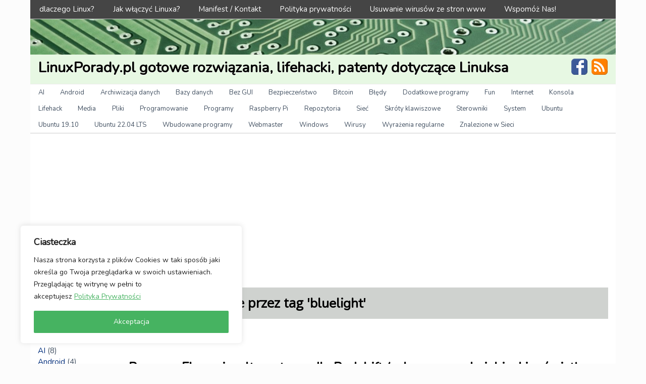

--- FILE ---
content_type: text/html; charset=UTF-8
request_url: https://linuxporady.pl/tag/bluelight/
body_size: 25735
content:
<!DOCTYPE html>
<!-- LinuxPorady.pl gotowe rozwiązania, lifehacki, patenty dotyczące Linuksa uses HeatMap AdAptive v1.5.3 by heatmaptheme.com -->
<!-- render.php --><html lang="pl-PL">
<!-- Beginning of <head> -->
<head>
<!-- heatmapthemead_pre_wp_head hook -->
<meta charset="UTF-8" />
<meta name="viewport" content="width=device-width, user-scalable=no, initial-scale=1.0, minimum-scale=1.0, maximum-scale=1.0">
<title>bluelight - LinuxPorady.pl gotowe rozwiązania, lifehacki, patenty dotyczące Linuksa</title>
<link rel="profile" href="https://gmpg.org/xfn/11" /><link rel="pingback" href="https://linuxporady.pl/xmlrpc.php" />
<link href="https://fonts.googleapis.com/css?family=Nunito" rel="stylesheet"><!-- end of heatmapthemead_pre_wp_head hook -->
<!-- wp_head()--><meta name='robots' content='index, follow, max-image-preview:large, max-snippet:-1, max-video-preview:-1' />

	<!-- This site is optimized with the Yoast SEO plugin v24.9 - https://yoast.com/wordpress/plugins/seo/ -->
	<link rel="canonical" href="https://linuxporady.pl/tag/bluelight/" />
	<meta property="og:locale" content="pl_PL" />
	<meta property="og:type" content="article" />
	<meta property="og:title" content="bluelight - LinuxPorady.pl gotowe rozwiązania, lifehacki, patenty dotyczące Linuksa" />
	<meta property="og:url" content="https://linuxporady.pl/tag/bluelight/" />
	<meta property="og:site_name" content="LinuxPorady.pl gotowe rozwiązania, lifehacki, patenty dotyczące Linuksa" />
	<meta name="twitter:card" content="summary_large_image" />
	<script type="application/ld+json" class="yoast-schema-graph">{"@context":"https://schema.org","@graph":[{"@type":"CollectionPage","@id":"https://linuxporady.pl/tag/bluelight/","url":"https://linuxporady.pl/tag/bluelight/","name":"bluelight - LinuxPorady.pl gotowe rozwiązania, lifehacki, patenty dotyczące Linuksa","isPartOf":{"@id":"https://linuxporady.pl/#website"},"primaryImageOfPage":{"@id":"https://linuxporady.pl/tag/bluelight/#primaryimage"},"image":{"@id":"https://linuxporady.pl/tag/bluelight/#primaryimage"},"thumbnailUrl":"https://linuxporady.pl/wp-content/uploads/2019/09/program-fluxgui-alternatywa-dla-redshift-ochrona-przed-niebieskim-swiatlem-monitora.jpg","breadcrumb":{"@id":"https://linuxporady.pl/tag/bluelight/#breadcrumb"},"inLanguage":"pl-PL"},{"@type":"ImageObject","inLanguage":"pl-PL","@id":"https://linuxporady.pl/tag/bluelight/#primaryimage","url":"https://linuxporady.pl/wp-content/uploads/2019/09/program-fluxgui-alternatywa-dla-redshift-ochrona-przed-niebieskim-swiatlem-monitora.jpg","contentUrl":"https://linuxporady.pl/wp-content/uploads/2019/09/program-fluxgui-alternatywa-dla-redshift-ochrona-przed-niebieskim-swiatlem-monitora.jpg","width":1920,"height":1280},{"@type":"BreadcrumbList","@id":"https://linuxporady.pl/tag/bluelight/#breadcrumb","itemListElement":[{"@type":"ListItem","position":1,"name":"Strona główna","item":"https://linuxporady.pl/"},{"@type":"ListItem","position":2,"name":"bluelight"}]},{"@type":"WebSite","@id":"https://linuxporady.pl/#website","url":"https://linuxporady.pl/","name":"LinuxPorady.pl gotowe rozwiązania, lifehacki, patenty dotyczące Linuksa","description":"","potentialAction":[{"@type":"SearchAction","target":{"@type":"EntryPoint","urlTemplate":"https://linuxporady.pl/?s={search_term_string}"},"query-input":{"@type":"PropertyValueSpecification","valueRequired":true,"valueName":"search_term_string"}}],"inLanguage":"pl-PL"}]}</script>
	<!-- / Yoast SEO plugin. -->


<link rel='dns-prefetch' href='//secure.gravatar.com' />
<link rel='dns-prefetch' href='//stats.wp.com' />
<link rel='dns-prefetch' href='//v0.wordpress.com' />
<link rel="alternate" type="application/rss+xml" title="LinuxPorady.pl gotowe rozwiązania, lifehacki, patenty dotyczące Linuksa &raquo; Kanał z wpisami" href="https://linuxporady.pl/feed/" />
<link rel="alternate" type="application/rss+xml" title="LinuxPorady.pl gotowe rozwiązania, lifehacki, patenty dotyczące Linuksa &raquo; Kanał z wpisami otagowanymi jako bluelight" href="https://linuxporady.pl/tag/bluelight/feed/" />
<style id='wp-img-auto-sizes-contain-inline-css' type='text/css'>
img:is([sizes=auto i],[sizes^="auto," i]){contain-intrinsic-size:3000px 1500px}
/*# sourceURL=wp-img-auto-sizes-contain-inline-css */
</style>
<link rel='stylesheet' id='crayon-css' href='https://linuxporady.pl/wp-content/plugins/crayon-syntax-highlighter/css/min/crayon.min.css?ver=_2.7.2_beta' type='text/css' media='all' />
<link rel='stylesheet' id='crayon-theme-linuxporady-css' href='https://linuxporady.pl/wp-content/uploads/crayon-syntax-highlighter/themes/linuxporady/linuxporady.css?ver=_2.7.2_beta' type='text/css' media='all' />
<link rel='stylesheet' id='crayon-font-monaco-css' href='https://linuxporady.pl/wp-content/plugins/crayon-syntax-highlighter/fonts/monaco.css?ver=_2.7.2_beta' type='text/css' media='all' />
<style id='wp-emoji-styles-inline-css' type='text/css'>

	img.wp-smiley, img.emoji {
		display: inline !important;
		border: none !important;
		box-shadow: none !important;
		height: 1em !important;
		width: 1em !important;
		margin: 0 0.07em !important;
		vertical-align: -0.1em !important;
		background: none !important;
		padding: 0 !important;
	}
/*# sourceURL=wp-emoji-styles-inline-css */
</style>
<style id='wp-block-library-inline-css' type='text/css'>
:root{--wp-block-synced-color:#7a00df;--wp-block-synced-color--rgb:122,0,223;--wp-bound-block-color:var(--wp-block-synced-color);--wp-editor-canvas-background:#ddd;--wp-admin-theme-color:#007cba;--wp-admin-theme-color--rgb:0,124,186;--wp-admin-theme-color-darker-10:#006ba1;--wp-admin-theme-color-darker-10--rgb:0,107,160.5;--wp-admin-theme-color-darker-20:#005a87;--wp-admin-theme-color-darker-20--rgb:0,90,135;--wp-admin-border-width-focus:2px}@media (min-resolution:192dpi){:root{--wp-admin-border-width-focus:1.5px}}.wp-element-button{cursor:pointer}:root .has-very-light-gray-background-color{background-color:#eee}:root .has-very-dark-gray-background-color{background-color:#313131}:root .has-very-light-gray-color{color:#eee}:root .has-very-dark-gray-color{color:#313131}:root .has-vivid-green-cyan-to-vivid-cyan-blue-gradient-background{background:linear-gradient(135deg,#00d084,#0693e3)}:root .has-purple-crush-gradient-background{background:linear-gradient(135deg,#34e2e4,#4721fb 50%,#ab1dfe)}:root .has-hazy-dawn-gradient-background{background:linear-gradient(135deg,#faaca8,#dad0ec)}:root .has-subdued-olive-gradient-background{background:linear-gradient(135deg,#fafae1,#67a671)}:root .has-atomic-cream-gradient-background{background:linear-gradient(135deg,#fdd79a,#004a59)}:root .has-nightshade-gradient-background{background:linear-gradient(135deg,#330968,#31cdcf)}:root .has-midnight-gradient-background{background:linear-gradient(135deg,#020381,#2874fc)}:root{--wp--preset--font-size--normal:16px;--wp--preset--font-size--huge:42px}.has-regular-font-size{font-size:1em}.has-larger-font-size{font-size:2.625em}.has-normal-font-size{font-size:var(--wp--preset--font-size--normal)}.has-huge-font-size{font-size:var(--wp--preset--font-size--huge)}.has-text-align-center{text-align:center}.has-text-align-left{text-align:left}.has-text-align-right{text-align:right}.has-fit-text{white-space:nowrap!important}#end-resizable-editor-section{display:none}.aligncenter{clear:both}.items-justified-left{justify-content:flex-start}.items-justified-center{justify-content:center}.items-justified-right{justify-content:flex-end}.items-justified-space-between{justify-content:space-between}.screen-reader-text{border:0;clip-path:inset(50%);height:1px;margin:-1px;overflow:hidden;padding:0;position:absolute;width:1px;word-wrap:normal!important}.screen-reader-text:focus{background-color:#ddd;clip-path:none;color:#444;display:block;font-size:1em;height:auto;left:5px;line-height:normal;padding:15px 23px 14px;text-decoration:none;top:5px;width:auto;z-index:100000}html :where(.has-border-color){border-style:solid}html :where([style*=border-top-color]){border-top-style:solid}html :where([style*=border-right-color]){border-right-style:solid}html :where([style*=border-bottom-color]){border-bottom-style:solid}html :where([style*=border-left-color]){border-left-style:solid}html :where([style*=border-width]){border-style:solid}html :where([style*=border-top-width]){border-top-style:solid}html :where([style*=border-right-width]){border-right-style:solid}html :where([style*=border-bottom-width]){border-bottom-style:solid}html :where([style*=border-left-width]){border-left-style:solid}html :where(img[class*=wp-image-]){height:auto;max-width:100%}:where(figure){margin:0 0 1em}html :where(.is-position-sticky){--wp-admin--admin-bar--position-offset:var(--wp-admin--admin-bar--height,0px)}@media screen and (max-width:600px){html :where(.is-position-sticky){--wp-admin--admin-bar--position-offset:0px}}

/*# sourceURL=wp-block-library-inline-css */
</style><style id='global-styles-inline-css' type='text/css'>
:root{--wp--preset--aspect-ratio--square: 1;--wp--preset--aspect-ratio--4-3: 4/3;--wp--preset--aspect-ratio--3-4: 3/4;--wp--preset--aspect-ratio--3-2: 3/2;--wp--preset--aspect-ratio--2-3: 2/3;--wp--preset--aspect-ratio--16-9: 16/9;--wp--preset--aspect-ratio--9-16: 9/16;--wp--preset--color--black: #000000;--wp--preset--color--cyan-bluish-gray: #abb8c3;--wp--preset--color--white: #ffffff;--wp--preset--color--pale-pink: #f78da7;--wp--preset--color--vivid-red: #cf2e2e;--wp--preset--color--luminous-vivid-orange: #ff6900;--wp--preset--color--luminous-vivid-amber: #fcb900;--wp--preset--color--light-green-cyan: #7bdcb5;--wp--preset--color--vivid-green-cyan: #00d084;--wp--preset--color--pale-cyan-blue: #8ed1fc;--wp--preset--color--vivid-cyan-blue: #0693e3;--wp--preset--color--vivid-purple: #9b51e0;--wp--preset--gradient--vivid-cyan-blue-to-vivid-purple: linear-gradient(135deg,rgb(6,147,227) 0%,rgb(155,81,224) 100%);--wp--preset--gradient--light-green-cyan-to-vivid-green-cyan: linear-gradient(135deg,rgb(122,220,180) 0%,rgb(0,208,130) 100%);--wp--preset--gradient--luminous-vivid-amber-to-luminous-vivid-orange: linear-gradient(135deg,rgb(252,185,0) 0%,rgb(255,105,0) 100%);--wp--preset--gradient--luminous-vivid-orange-to-vivid-red: linear-gradient(135deg,rgb(255,105,0) 0%,rgb(207,46,46) 100%);--wp--preset--gradient--very-light-gray-to-cyan-bluish-gray: linear-gradient(135deg,rgb(238,238,238) 0%,rgb(169,184,195) 100%);--wp--preset--gradient--cool-to-warm-spectrum: linear-gradient(135deg,rgb(74,234,220) 0%,rgb(151,120,209) 20%,rgb(207,42,186) 40%,rgb(238,44,130) 60%,rgb(251,105,98) 80%,rgb(254,248,76) 100%);--wp--preset--gradient--blush-light-purple: linear-gradient(135deg,rgb(255,206,236) 0%,rgb(152,150,240) 100%);--wp--preset--gradient--blush-bordeaux: linear-gradient(135deg,rgb(254,205,165) 0%,rgb(254,45,45) 50%,rgb(107,0,62) 100%);--wp--preset--gradient--luminous-dusk: linear-gradient(135deg,rgb(255,203,112) 0%,rgb(199,81,192) 50%,rgb(65,88,208) 100%);--wp--preset--gradient--pale-ocean: linear-gradient(135deg,rgb(255,245,203) 0%,rgb(182,227,212) 50%,rgb(51,167,181) 100%);--wp--preset--gradient--electric-grass: linear-gradient(135deg,rgb(202,248,128) 0%,rgb(113,206,126) 100%);--wp--preset--gradient--midnight: linear-gradient(135deg,rgb(2,3,129) 0%,rgb(40,116,252) 100%);--wp--preset--font-size--small: 13px;--wp--preset--font-size--medium: 20px;--wp--preset--font-size--large: 36px;--wp--preset--font-size--x-large: 42px;--wp--preset--spacing--20: 0.44rem;--wp--preset--spacing--30: 0.67rem;--wp--preset--spacing--40: 1rem;--wp--preset--spacing--50: 1.5rem;--wp--preset--spacing--60: 2.25rem;--wp--preset--spacing--70: 3.38rem;--wp--preset--spacing--80: 5.06rem;--wp--preset--shadow--natural: 6px 6px 9px rgba(0, 0, 0, 0.2);--wp--preset--shadow--deep: 12px 12px 50px rgba(0, 0, 0, 0.4);--wp--preset--shadow--sharp: 6px 6px 0px rgba(0, 0, 0, 0.2);--wp--preset--shadow--outlined: 6px 6px 0px -3px rgb(255, 255, 255), 6px 6px rgb(0, 0, 0);--wp--preset--shadow--crisp: 6px 6px 0px rgb(0, 0, 0);}:where(.is-layout-flex){gap: 0.5em;}:where(.is-layout-grid){gap: 0.5em;}body .is-layout-flex{display: flex;}.is-layout-flex{flex-wrap: wrap;align-items: center;}.is-layout-flex > :is(*, div){margin: 0;}body .is-layout-grid{display: grid;}.is-layout-grid > :is(*, div){margin: 0;}:where(.wp-block-columns.is-layout-flex){gap: 2em;}:where(.wp-block-columns.is-layout-grid){gap: 2em;}:where(.wp-block-post-template.is-layout-flex){gap: 1.25em;}:where(.wp-block-post-template.is-layout-grid){gap: 1.25em;}.has-black-color{color: var(--wp--preset--color--black) !important;}.has-cyan-bluish-gray-color{color: var(--wp--preset--color--cyan-bluish-gray) !important;}.has-white-color{color: var(--wp--preset--color--white) !important;}.has-pale-pink-color{color: var(--wp--preset--color--pale-pink) !important;}.has-vivid-red-color{color: var(--wp--preset--color--vivid-red) !important;}.has-luminous-vivid-orange-color{color: var(--wp--preset--color--luminous-vivid-orange) !important;}.has-luminous-vivid-amber-color{color: var(--wp--preset--color--luminous-vivid-amber) !important;}.has-light-green-cyan-color{color: var(--wp--preset--color--light-green-cyan) !important;}.has-vivid-green-cyan-color{color: var(--wp--preset--color--vivid-green-cyan) !important;}.has-pale-cyan-blue-color{color: var(--wp--preset--color--pale-cyan-blue) !important;}.has-vivid-cyan-blue-color{color: var(--wp--preset--color--vivid-cyan-blue) !important;}.has-vivid-purple-color{color: var(--wp--preset--color--vivid-purple) !important;}.has-black-background-color{background-color: var(--wp--preset--color--black) !important;}.has-cyan-bluish-gray-background-color{background-color: var(--wp--preset--color--cyan-bluish-gray) !important;}.has-white-background-color{background-color: var(--wp--preset--color--white) !important;}.has-pale-pink-background-color{background-color: var(--wp--preset--color--pale-pink) !important;}.has-vivid-red-background-color{background-color: var(--wp--preset--color--vivid-red) !important;}.has-luminous-vivid-orange-background-color{background-color: var(--wp--preset--color--luminous-vivid-orange) !important;}.has-luminous-vivid-amber-background-color{background-color: var(--wp--preset--color--luminous-vivid-amber) !important;}.has-light-green-cyan-background-color{background-color: var(--wp--preset--color--light-green-cyan) !important;}.has-vivid-green-cyan-background-color{background-color: var(--wp--preset--color--vivid-green-cyan) !important;}.has-pale-cyan-blue-background-color{background-color: var(--wp--preset--color--pale-cyan-blue) !important;}.has-vivid-cyan-blue-background-color{background-color: var(--wp--preset--color--vivid-cyan-blue) !important;}.has-vivid-purple-background-color{background-color: var(--wp--preset--color--vivid-purple) !important;}.has-black-border-color{border-color: var(--wp--preset--color--black) !important;}.has-cyan-bluish-gray-border-color{border-color: var(--wp--preset--color--cyan-bluish-gray) !important;}.has-white-border-color{border-color: var(--wp--preset--color--white) !important;}.has-pale-pink-border-color{border-color: var(--wp--preset--color--pale-pink) !important;}.has-vivid-red-border-color{border-color: var(--wp--preset--color--vivid-red) !important;}.has-luminous-vivid-orange-border-color{border-color: var(--wp--preset--color--luminous-vivid-orange) !important;}.has-luminous-vivid-amber-border-color{border-color: var(--wp--preset--color--luminous-vivid-amber) !important;}.has-light-green-cyan-border-color{border-color: var(--wp--preset--color--light-green-cyan) !important;}.has-vivid-green-cyan-border-color{border-color: var(--wp--preset--color--vivid-green-cyan) !important;}.has-pale-cyan-blue-border-color{border-color: var(--wp--preset--color--pale-cyan-blue) !important;}.has-vivid-cyan-blue-border-color{border-color: var(--wp--preset--color--vivid-cyan-blue) !important;}.has-vivid-purple-border-color{border-color: var(--wp--preset--color--vivid-purple) !important;}.has-vivid-cyan-blue-to-vivid-purple-gradient-background{background: var(--wp--preset--gradient--vivid-cyan-blue-to-vivid-purple) !important;}.has-light-green-cyan-to-vivid-green-cyan-gradient-background{background: var(--wp--preset--gradient--light-green-cyan-to-vivid-green-cyan) !important;}.has-luminous-vivid-amber-to-luminous-vivid-orange-gradient-background{background: var(--wp--preset--gradient--luminous-vivid-amber-to-luminous-vivid-orange) !important;}.has-luminous-vivid-orange-to-vivid-red-gradient-background{background: var(--wp--preset--gradient--luminous-vivid-orange-to-vivid-red) !important;}.has-very-light-gray-to-cyan-bluish-gray-gradient-background{background: var(--wp--preset--gradient--very-light-gray-to-cyan-bluish-gray) !important;}.has-cool-to-warm-spectrum-gradient-background{background: var(--wp--preset--gradient--cool-to-warm-spectrum) !important;}.has-blush-light-purple-gradient-background{background: var(--wp--preset--gradient--blush-light-purple) !important;}.has-blush-bordeaux-gradient-background{background: var(--wp--preset--gradient--blush-bordeaux) !important;}.has-luminous-dusk-gradient-background{background: var(--wp--preset--gradient--luminous-dusk) !important;}.has-pale-ocean-gradient-background{background: var(--wp--preset--gradient--pale-ocean) !important;}.has-electric-grass-gradient-background{background: var(--wp--preset--gradient--electric-grass) !important;}.has-midnight-gradient-background{background: var(--wp--preset--gradient--midnight) !important;}.has-small-font-size{font-size: var(--wp--preset--font-size--small) !important;}.has-medium-font-size{font-size: var(--wp--preset--font-size--medium) !important;}.has-large-font-size{font-size: var(--wp--preset--font-size--large) !important;}.has-x-large-font-size{font-size: var(--wp--preset--font-size--x-large) !important;}
/*# sourceURL=global-styles-inline-css */
</style>

<style id='classic-theme-styles-inline-css' type='text/css'>
/*! This file is auto-generated */
.wp-block-button__link{color:#fff;background-color:#32373c;border-radius:9999px;box-shadow:none;text-decoration:none;padding:calc(.667em + 2px) calc(1.333em + 2px);font-size:1.125em}.wp-block-file__button{background:#32373c;color:#fff;text-decoration:none}
/*# sourceURL=/wp-includes/css/classic-themes.min.css */
</style>
<link rel='stylesheet' id='exit-popup-css-css' href='https://linuxporady.pl/wp-content/plugins/exit-popup/css/exit-popup.css?ver=6.9' type='text/css' media='all' />
<link rel='stylesheet' id='fcbkbttn_icon-css' href='https://linuxporady.pl/wp-content/plugins/facebook-button-plugin/css/icon.css?ver=2.77' type='text/css' media='all' />
<link rel='stylesheet' id='fcbkbttn_stylesheet-css' href='https://linuxporady.pl/wp-content/plugins/facebook-button-plugin/css/style.css?ver=2.77' type='text/css' media='all' />
<link rel='stylesheet' id='linkpreview-css' href='https://linuxporady.pl/wp-content/plugins/linkpreview/css/style.css?ver=6.9' type='text/css' media='all' />
<link rel='stylesheet' id='my-html-posts-style-file-css' href='https://linuxporady.pl/wp-content/plugins/my-html-post-widgets/style.css?ver=6.9' type='text/css' media='all' />
<link rel='stylesheet' id='ez-toc-css' href='https://linuxporady.pl/wp-content/plugins/easy-table-of-contents/assets/css/screen.min.css?ver=2.0.80' type='text/css' media='all' />
<style id='ez-toc-inline-css' type='text/css'>
div#ez-toc-container .ez-toc-title {font-size: 120%;}div#ez-toc-container .ez-toc-title {font-weight: 500;}div#ez-toc-container ul li , div#ez-toc-container ul li a {font-size: 95%;}div#ez-toc-container ul li , div#ez-toc-container ul li a {font-weight: 500;}div#ez-toc-container nav ul ul li {font-size: 90%;}div#ez-toc-container {width: 75%;}.ez-toc-box-title {font-weight: bold; margin-bottom: 10px; text-align: center; text-transform: uppercase; letter-spacing: 1px; color: #666; padding-bottom: 5px;position:absolute;top:-4%;left:5%;background-color: inherit;transition: top 0.3s ease;}.ez-toc-box-title.toc-closed {top:-25%;}
.ez-toc-container-direction {direction: ltr;}.ez-toc-counter ul{counter-reset: item ;}.ez-toc-counter nav ul li a::before {content: counters(item, '.', decimal) '. ';display: inline-block;counter-increment: item;flex-grow: 0;flex-shrink: 0;margin-right: .2em; float: left; }.ez-toc-widget-direction {direction: ltr;}.ez-toc-widget-container ul{counter-reset: item ;}.ez-toc-widget-container nav ul li a::before {content: counters(item, '.', decimal) '. ';display: inline-block;counter-increment: item;flex-grow: 0;flex-shrink: 0;margin-right: .2em; float: left; }
/*# sourceURL=ez-toc-inline-css */
</style>
<link rel='stylesheet' id='style-css' href='https://linuxporady.pl/wp-content/themes/heatmap-adaptive/style.css?ver=20130606' type='text/css' media='all' />
<link rel='stylesheet' id='wpdreams-asl-basic-css' href='https://linuxporady.pl/wp-content/plugins/ajax-search-lite/css/style.basic.css?ver=4.11.4' type='text/css' media='all' />
<link rel='stylesheet' id='wpdreams-ajaxsearchlite-css' href='https://linuxporady.pl/wp-content/plugins/ajax-search-lite/css/style-simple-red.css?ver=4.11.4' type='text/css' media='all' />
<link rel='stylesheet' id='slb_core-css' href='https://linuxporady.pl/wp-content/plugins/simple-lightbox/client/css/app.css?ver=2.9.4' type='text/css' media='all' />
<script type="text/javascript" src="https://linuxporady.pl/wp-includes/js/jquery/jquery.min.js?ver=3.7.1" id="jquery-core-js"></script>
<script type="text/javascript" src="https://linuxporady.pl/wp-includes/js/jquery/jquery-migrate.min.js?ver=3.4.1" id="jquery-migrate-js"></script>
<script type="text/javascript" id="crayon_js-js-extra">
/* <![CDATA[ */
var CrayonSyntaxSettings = {"version":"_2.7.2_beta","is_admin":"0","ajaxurl":"https://linuxporady.pl/wp-admin/admin-ajax.php","prefix":"crayon-","setting":"crayon-setting","selected":"crayon-setting-selected","changed":"crayon-setting-changed","special":"crayon-setting-special","orig_value":"data-orig-value","debug":""};
var CrayonSyntaxStrings = {"copy":"Naci\u015bnij %s aby skopiowa\u0107, %s aby wklei\u0107","minimize":"Rozwi\u0144 kod"};
//# sourceURL=crayon_js-js-extra
/* ]]> */
</script>
<script type="text/javascript" src="https://linuxporady.pl/wp-content/plugins/crayon-syntax-highlighter/js/min/crayon.min.js?ver=_2.7.2_beta" id="crayon_js-js"></script>
<script type="text/javascript" id="cookie-law-info-js-extra">
/* <![CDATA[ */
var _ckyConfig = {"_ipData":[],"_assetsURL":"https://linuxporady.pl/wp-content/plugins/cookie-law-info/lite/frontend/images/","_publicURL":"https://linuxporady.pl","_expiry":"365","_categories":[{"name":"Necessary","slug":"necessary","isNecessary":true,"ccpaDoNotSell":true,"cookies":[],"active":true,"defaultConsent":{"gdpr":true,"ccpa":true}},{"name":"Functional","slug":"functional","isNecessary":false,"ccpaDoNotSell":true,"cookies":[],"active":true,"defaultConsent":{"gdpr":false,"ccpa":false}},{"name":"Analytics","slug":"analytics","isNecessary":false,"ccpaDoNotSell":true,"cookies":[],"active":true,"defaultConsent":{"gdpr":false,"ccpa":false}},{"name":"Performance","slug":"performance","isNecessary":false,"ccpaDoNotSell":true,"cookies":[],"active":true,"defaultConsent":{"gdpr":false,"ccpa":false}},{"name":"Advertisement","slug":"advertisement","isNecessary":false,"ccpaDoNotSell":true,"cookies":[],"active":true,"defaultConsent":{"gdpr":false,"ccpa":false}}],"_activeLaw":"gdpr","_rootDomain":"","_block":"1","_showBanner":"1","_bannerConfig":{"settings":{"type":"box","preferenceCenterType":"popup","position":"bottom-left","applicableLaw":"gdpr"},"behaviours":{"reloadBannerOnAccept":false,"loadAnalyticsByDefault":false,"animations":{"onLoad":"animate","onHide":"sticky"}},"config":{"revisitConsent":{"status":false,"tag":"revisit-consent","position":"bottom-left","meta":{"url":"#"},"styles":{"background-color":"#0056a7"},"elements":{"title":{"type":"text","tag":"revisit-consent-title","status":true,"styles":{"color":"#0056a7"}}}},"preferenceCenter":{"toggle":{"status":true,"tag":"detail-category-toggle","type":"toggle","states":{"active":{"styles":{"background-color":"#1863DC"}},"inactive":{"styles":{"background-color":"#D0D5D2"}}}}},"categoryPreview":{"status":false,"toggle":{"status":true,"tag":"detail-category-preview-toggle","type":"toggle","states":{"active":{"styles":{"background-color":"#1863DC"}},"inactive":{"styles":{"background-color":"#D0D5D2"}}}}},"videoPlaceholder":{"status":true,"styles":{"background-color":"#000000","border-color":"#000000","color":"#ffffff"}},"readMore":{"status":true,"tag":"readmore-button","type":"link","meta":{"noFollow":true,"newTab":true},"styles":{"color":"#46b361","background-color":"transparent","border-color":"transparent"}},"showMore":{"status":true,"tag":"show-desc-button","type":"button","styles":{"color":"#1863DC"}},"showLess":{"status":true,"tag":"hide-desc-button","type":"button","styles":{"color":"#1863DC"}},"alwaysActive":{"status":true,"tag":"always-active","styles":{"color":"#008000"}},"manualLinks":{"status":true,"tag":"manual-links","type":"link","styles":{"color":"#1863DC"}},"auditTable":{"status":false},"optOption":{"status":true,"toggle":{"status":true,"tag":"optout-option-toggle","type":"toggle","states":{"active":{"styles":{"background-color":"#1863dc"}},"inactive":{"styles":{"background-color":"#FFFFFF"}}}}}}},"_version":"3.3.9.1","_logConsent":"1","_tags":[{"tag":"accept-button","styles":{"color":"#FFFFFF","background-color":"#46b361","border-color":"#46b361"}},{"tag":"reject-button","styles":{"color":"#46b361","background-color":"transparent","border-color":"#46b361"}},{"tag":"settings-button","styles":{"color":"#1863dc","background-color":"transparent","border-color":"#1863dc"}},{"tag":"readmore-button","styles":{"color":"#46b361","background-color":"transparent","border-color":"transparent"}},{"tag":"donotsell-button","styles":{"color":"#1863dc","background-color":"transparent","border-color":"transparent"}},{"tag":"show-desc-button","styles":{"color":"#1863DC"}},{"tag":"hide-desc-button","styles":{"color":"#1863DC"}},{"tag":"cky-always-active","styles":[]},{"tag":"cky-link","styles":[]},{"tag":"accept-button","styles":{"color":"#FFFFFF","background-color":"#46b361","border-color":"#46b361"}},{"tag":"revisit-consent","styles":{"background-color":"#0056a7"}}],"_shortCodes":[{"key":"cky_readmore","content":"\u003Ca href=\"https://linuxporady.pl/polityka-prywatnosci/\" class=\"cky-policy\" aria-label=\"Polityka Prywatno\u015bci\" target=\"_blank\" rel=\"noopener\" data-cky-tag=\"readmore-button\"\u003EPolityka Prywatno\u015bci\u003C/a\u003E","tag":"readmore-button","status":true,"attributes":{"rel":"nofollow","target":"_blank"}},{"key":"cky_show_desc","content":"\u003Cbutton class=\"cky-show-desc-btn\" data-cky-tag=\"show-desc-button\" aria-label=\"Show more\"\u003EShow more\u003C/button\u003E","tag":"show-desc-button","status":true,"attributes":[]},{"key":"cky_hide_desc","content":"\u003Cbutton class=\"cky-show-desc-btn\" data-cky-tag=\"hide-desc-button\" aria-label=\"Show less\"\u003EShow less\u003C/button\u003E","tag":"hide-desc-button","status":true,"attributes":[]},{"key":"cky_optout_show_desc","content":"[cky_optout_show_desc]","tag":"optout-show-desc-button","status":true,"attributes":[]},{"key":"cky_optout_hide_desc","content":"[cky_optout_hide_desc]","tag":"optout-hide-desc-button","status":true,"attributes":[]},{"key":"cky_category_toggle_label","content":"[cky_{{status}}_category_label] [cky_preference_{{category_slug}}_title]","tag":"","status":true,"attributes":[]},{"key":"cky_enable_category_label","content":"Enable","tag":"","status":true,"attributes":[]},{"key":"cky_disable_category_label","content":"Disable","tag":"","status":true,"attributes":[]},{"key":"cky_video_placeholder","content":"\u003Cdiv class=\"video-placeholder-normal\" data-cky-tag=\"video-placeholder\" id=\"[UNIQUEID]\"\u003E\u003Cp class=\"video-placeholder-text-normal\" data-cky-tag=\"placeholder-title\"\u003EPlease accept cookies to access this content\u003C/p\u003E\u003C/div\u003E","tag":"","status":true,"attributes":[]},{"key":"cky_enable_optout_label","content":"Enable","tag":"","status":true,"attributes":[]},{"key":"cky_disable_optout_label","content":"Disable","tag":"","status":true,"attributes":[]},{"key":"cky_optout_toggle_label","content":"[cky_{{status}}_optout_label] [cky_optout_option_title]","tag":"","status":true,"attributes":[]},{"key":"cky_optout_option_title","content":"Do Not Sell or Share My Personal Information","tag":"","status":true,"attributes":[]},{"key":"cky_optout_close_label","content":"Close","tag":"","status":true,"attributes":[]},{"key":"cky_preference_close_label","content":"Close","tag":"","status":true,"attributes":[]}],"_rtl":"","_language":"en","_providersToBlock":[]};
var _ckyStyles = {"css":".cky-overlay{background: #000000; opacity: 0.4; position: fixed; top: 0; left: 0; width: 100%; height: 100%; z-index: 99999999;}.cky-hide{display: none;}.cky-btn-revisit-wrapper{display: flex; align-items: center; justify-content: center; background: #0056a7; width: 45px; height: 45px; border-radius: 50%; position: fixed; z-index: 999999; cursor: pointer;}.cky-revisit-bottom-left{bottom: 15px; left: 15px;}.cky-revisit-bottom-right{bottom: 15px; right: 15px;}.cky-btn-revisit-wrapper .cky-btn-revisit{display: flex; align-items: center; justify-content: center; background: none; border: none; cursor: pointer; position: relative; margin: 0; padding: 0;}.cky-btn-revisit-wrapper .cky-btn-revisit img{max-width: fit-content; margin: 0; height: 30px; width: 30px;}.cky-revisit-bottom-left:hover::before{content: attr(data-tooltip); position: absolute; background: #4e4b66; color: #ffffff; left: calc(100% + 7px); font-size: 12px; line-height: 16px; width: max-content; padding: 4px 8px; border-radius: 4px;}.cky-revisit-bottom-left:hover::after{position: absolute; content: \"\"; border: 5px solid transparent; left: calc(100% + 2px); border-left-width: 0; border-right-color: #4e4b66;}.cky-revisit-bottom-right:hover::before{content: attr(data-tooltip); position: absolute; background: #4e4b66; color: #ffffff; right: calc(100% + 7px); font-size: 12px; line-height: 16px; width: max-content; padding: 4px 8px; border-radius: 4px;}.cky-revisit-bottom-right:hover::after{position: absolute; content: \"\"; border: 5px solid transparent; right: calc(100% + 2px); border-right-width: 0; border-left-color: #4e4b66;}.cky-revisit-hide{display: none;}.cky-consent-container{position: fixed; width: 440px; box-sizing: border-box; z-index: 9999999; border-radius: 6px;}.cky-consent-container .cky-consent-bar{background: #ffffff; border: 1px solid; padding: 20px 26px; box-shadow: 0 -1px 10px 0 #acabab4d; border-radius: 6px;}.cky-box-bottom-left{bottom: 40px; left: 40px;}.cky-box-bottom-right{bottom: 40px; right: 40px;}.cky-box-top-left{top: 40px; left: 40px;}.cky-box-top-right{top: 40px; right: 40px;}.cky-custom-brand-logo-wrapper .cky-custom-brand-logo{width: 100px; height: auto; margin: 0 0 12px 0;}.cky-notice .cky-title{color: #212121; font-weight: 700; font-size: 18px; line-height: 24px; margin: 0 0 12px 0;}.cky-notice-des *,.cky-preference-content-wrapper *,.cky-accordion-header-des *,.cky-gpc-wrapper .cky-gpc-desc *{font-size: 14px;}.cky-notice-des{color: #212121; font-size: 14px; line-height: 24px; font-weight: 400;}.cky-notice-des img{height: 25px; width: 25px;}.cky-consent-bar .cky-notice-des p,.cky-gpc-wrapper .cky-gpc-desc p,.cky-preference-body-wrapper .cky-preference-content-wrapper p,.cky-accordion-header-wrapper .cky-accordion-header-des p,.cky-cookie-des-table li div:last-child p{color: inherit; margin-top: 0; overflow-wrap: break-word;}.cky-notice-des P:last-child,.cky-preference-content-wrapper p:last-child,.cky-cookie-des-table li div:last-child p:last-child,.cky-gpc-wrapper .cky-gpc-desc p:last-child{margin-bottom: 0;}.cky-notice-des a.cky-policy,.cky-notice-des button.cky-policy{font-size: 14px; color: #1863dc; white-space: nowrap; cursor: pointer; background: transparent; border: 1px solid; text-decoration: underline;}.cky-notice-des button.cky-policy{padding: 0;}.cky-notice-des a.cky-policy:focus-visible,.cky-notice-des button.cky-policy:focus-visible,.cky-preference-content-wrapper .cky-show-desc-btn:focus-visible,.cky-accordion-header .cky-accordion-btn:focus-visible,.cky-preference-header .cky-btn-close:focus-visible,.cky-switch input[type=\"checkbox\"]:focus-visible,.cky-footer-wrapper a:focus-visible,.cky-btn:focus-visible{outline: 2px solid #1863dc; outline-offset: 2px;}.cky-btn:focus:not(:focus-visible),.cky-accordion-header .cky-accordion-btn:focus:not(:focus-visible),.cky-preference-content-wrapper .cky-show-desc-btn:focus:not(:focus-visible),.cky-btn-revisit-wrapper .cky-btn-revisit:focus:not(:focus-visible),.cky-preference-header .cky-btn-close:focus:not(:focus-visible),.cky-consent-bar .cky-banner-btn-close:focus:not(:focus-visible){outline: 0;}button.cky-show-desc-btn:not(:hover):not(:active){color: #1863dc; background: transparent;}button.cky-accordion-btn:not(:hover):not(:active),button.cky-banner-btn-close:not(:hover):not(:active),button.cky-btn-revisit:not(:hover):not(:active),button.cky-btn-close:not(:hover):not(:active){background: transparent;}.cky-consent-bar button:hover,.cky-modal.cky-modal-open button:hover,.cky-consent-bar button:focus,.cky-modal.cky-modal-open button:focus{text-decoration: none;}.cky-notice-btn-wrapper{display: flex; justify-content: flex-start; align-items: center; flex-wrap: wrap; margin-top: 16px;}.cky-notice-btn-wrapper .cky-btn{text-shadow: none; box-shadow: none;}.cky-btn{flex: auto; max-width: 100%; font-size: 14px; font-family: inherit; line-height: 24px; padding: 8px; font-weight: 500; margin: 0 8px 0 0; border-radius: 2px; cursor: pointer; text-align: center; text-transform: none; min-height: 0;}.cky-btn:hover{opacity: 0.8;}.cky-btn-customize{color: #1863dc; background: transparent; border: 2px solid #1863dc;}.cky-btn-reject{color: #1863dc; background: transparent; border: 2px solid #1863dc;}.cky-btn-accept{background: #1863dc; color: #ffffff; border: 2px solid #1863dc;}.cky-btn:last-child{margin-right: 0;}@media (max-width: 576px){.cky-box-bottom-left{bottom: 0; left: 0;}.cky-box-bottom-right{bottom: 0; right: 0;}.cky-box-top-left{top: 0; left: 0;}.cky-box-top-right{top: 0; right: 0;}}@media (max-width: 440px){.cky-box-bottom-left, .cky-box-bottom-right, .cky-box-top-left, .cky-box-top-right{width: 100%; max-width: 100%;}.cky-consent-container .cky-consent-bar{padding: 20px 0;}.cky-custom-brand-logo-wrapper, .cky-notice .cky-title, .cky-notice-des, .cky-notice-btn-wrapper{padding: 0 24px;}.cky-notice-des{max-height: 40vh; overflow-y: scroll;}.cky-notice-btn-wrapper{flex-direction: column; margin-top: 0;}.cky-btn{width: 100%; margin: 10px 0 0 0;}.cky-notice-btn-wrapper .cky-btn-customize{order: 2;}.cky-notice-btn-wrapper .cky-btn-reject{order: 3;}.cky-notice-btn-wrapper .cky-btn-accept{order: 1; margin-top: 16px;}}@media (max-width: 352px){.cky-notice .cky-title{font-size: 16px;}.cky-notice-des *{font-size: 12px;}.cky-notice-des, .cky-btn{font-size: 12px;}}.cky-modal.cky-modal-open{display: flex; visibility: visible; -webkit-transform: translate(-50%, -50%); -moz-transform: translate(-50%, -50%); -ms-transform: translate(-50%, -50%); -o-transform: translate(-50%, -50%); transform: translate(-50%, -50%); top: 50%; left: 50%; transition: all 1s ease;}.cky-modal{box-shadow: 0 32px 68px rgba(0, 0, 0, 0.3); margin: 0 auto; position: fixed; max-width: 100%; background: #ffffff; top: 50%; box-sizing: border-box; border-radius: 6px; z-index: 999999999; color: #212121; -webkit-transform: translate(-50%, 100%); -moz-transform: translate(-50%, 100%); -ms-transform: translate(-50%, 100%); -o-transform: translate(-50%, 100%); transform: translate(-50%, 100%); visibility: hidden; transition: all 0s ease;}.cky-preference-center{max-height: 79vh; overflow: hidden; width: 845px; overflow: hidden; flex: 1 1 0; display: flex; flex-direction: column; border-radius: 6px;}.cky-preference-header{display: flex; align-items: center; justify-content: space-between; padding: 22px 24px; border-bottom: 1px solid;}.cky-preference-header .cky-preference-title{font-size: 18px; font-weight: 700; line-height: 24px;}.cky-preference-header .cky-btn-close{margin: 0; cursor: pointer; vertical-align: middle; padding: 0; background: none; border: none; width: auto; height: auto; min-height: 0; line-height: 0; text-shadow: none; box-shadow: none;}.cky-preference-header .cky-btn-close img{margin: 0; height: 10px; width: 10px;}.cky-preference-body-wrapper{padding: 0 24px; flex: 1; overflow: auto; box-sizing: border-box;}.cky-preference-content-wrapper,.cky-gpc-wrapper .cky-gpc-desc{font-size: 14px; line-height: 24px; font-weight: 400; padding: 12px 0;}.cky-preference-content-wrapper{border-bottom: 1px solid;}.cky-preference-content-wrapper img{height: 25px; width: 25px;}.cky-preference-content-wrapper .cky-show-desc-btn{font-size: 14px; font-family: inherit; color: #1863dc; text-decoration: none; line-height: 24px; padding: 0; margin: 0; white-space: nowrap; cursor: pointer; background: transparent; border-color: transparent; text-transform: none; min-height: 0; text-shadow: none; box-shadow: none;}.cky-accordion-wrapper{margin-bottom: 10px;}.cky-accordion{border-bottom: 1px solid;}.cky-accordion:last-child{border-bottom: none;}.cky-accordion .cky-accordion-item{display: flex; margin-top: 10px;}.cky-accordion .cky-accordion-body{display: none;}.cky-accordion.cky-accordion-active .cky-accordion-body{display: block; padding: 0 22px; margin-bottom: 16px;}.cky-accordion-header-wrapper{cursor: pointer; width: 100%;}.cky-accordion-item .cky-accordion-header{display: flex; justify-content: space-between; align-items: center;}.cky-accordion-header .cky-accordion-btn{font-size: 16px; font-family: inherit; color: #212121; line-height: 24px; background: none; border: none; font-weight: 700; padding: 0; margin: 0; cursor: pointer; text-transform: none; min-height: 0; text-shadow: none; box-shadow: none;}.cky-accordion-header .cky-always-active{color: #008000; font-weight: 600; line-height: 24px; font-size: 14px;}.cky-accordion-header-des{font-size: 14px; line-height: 24px; margin: 10px 0 16px 0;}.cky-accordion-chevron{margin-right: 22px; position: relative; cursor: pointer;}.cky-accordion-chevron-hide{display: none;}.cky-accordion .cky-accordion-chevron i::before{content: \"\"; position: absolute; border-right: 1.4px solid; border-bottom: 1.4px solid; border-color: inherit; height: 6px; width: 6px; -webkit-transform: rotate(-45deg); -moz-transform: rotate(-45deg); -ms-transform: rotate(-45deg); -o-transform: rotate(-45deg); transform: rotate(-45deg); transition: all 0.2s ease-in-out; top: 8px;}.cky-accordion.cky-accordion-active .cky-accordion-chevron i::before{-webkit-transform: rotate(45deg); -moz-transform: rotate(45deg); -ms-transform: rotate(45deg); -o-transform: rotate(45deg); transform: rotate(45deg);}.cky-audit-table{background: #f4f4f4; border-radius: 6px;}.cky-audit-table .cky-empty-cookies-text{color: inherit; font-size: 12px; line-height: 24px; margin: 0; padding: 10px;}.cky-audit-table .cky-cookie-des-table{font-size: 12px; line-height: 24px; font-weight: normal; padding: 15px 10px; border-bottom: 1px solid; border-bottom-color: inherit; margin: 0;}.cky-audit-table .cky-cookie-des-table:last-child{border-bottom: none;}.cky-audit-table .cky-cookie-des-table li{list-style-type: none; display: flex; padding: 3px 0;}.cky-audit-table .cky-cookie-des-table li:first-child{padding-top: 0;}.cky-cookie-des-table li div:first-child{width: 100px; font-weight: 600; word-break: break-word; word-wrap: break-word;}.cky-cookie-des-table li div:last-child{flex: 1; word-break: break-word; word-wrap: break-word; margin-left: 8px;}.cky-footer-shadow{display: block; width: 100%; height: 40px; background: linear-gradient(180deg, rgba(255, 255, 255, 0) 0%, #ffffff 100%); position: absolute; bottom: calc(100% - 1px);}.cky-footer-wrapper{position: relative;}.cky-prefrence-btn-wrapper{display: flex; flex-wrap: wrap; align-items: center; justify-content: center; padding: 22px 24px; border-top: 1px solid;}.cky-prefrence-btn-wrapper .cky-btn{flex: auto; max-width: 100%; text-shadow: none; box-shadow: none;}.cky-btn-preferences{color: #1863dc; background: transparent; border: 2px solid #1863dc;}.cky-preference-header,.cky-preference-body-wrapper,.cky-preference-content-wrapper,.cky-accordion-wrapper,.cky-accordion,.cky-accordion-wrapper,.cky-footer-wrapper,.cky-prefrence-btn-wrapper{border-color: inherit;}@media (max-width: 845px){.cky-modal{max-width: calc(100% - 16px);}}@media (max-width: 576px){.cky-modal{max-width: 100%;}.cky-preference-center{max-height: 100vh;}.cky-prefrence-btn-wrapper{flex-direction: column;}.cky-accordion.cky-accordion-active .cky-accordion-body{padding-right: 0;}.cky-prefrence-btn-wrapper .cky-btn{width: 100%; margin: 10px 0 0 0;}.cky-prefrence-btn-wrapper .cky-btn-reject{order: 3;}.cky-prefrence-btn-wrapper .cky-btn-accept{order: 1; margin-top: 0;}.cky-prefrence-btn-wrapper .cky-btn-preferences{order: 2;}}@media (max-width: 425px){.cky-accordion-chevron{margin-right: 15px;}.cky-notice-btn-wrapper{margin-top: 0;}.cky-accordion.cky-accordion-active .cky-accordion-body{padding: 0 15px;}}@media (max-width: 352px){.cky-preference-header .cky-preference-title{font-size: 16px;}.cky-preference-header{padding: 16px 24px;}.cky-preference-content-wrapper *, .cky-accordion-header-des *{font-size: 12px;}.cky-preference-content-wrapper, .cky-preference-content-wrapper .cky-show-more, .cky-accordion-header .cky-always-active, .cky-accordion-header-des, .cky-preference-content-wrapper .cky-show-desc-btn, .cky-notice-des a.cky-policy{font-size: 12px;}.cky-accordion-header .cky-accordion-btn{font-size: 14px;}}.cky-switch{display: flex;}.cky-switch input[type=\"checkbox\"]{position: relative; width: 44px; height: 24px; margin: 0; background: #d0d5d2; -webkit-appearance: none; border-radius: 50px; cursor: pointer; outline: 0; border: none; top: 0;}.cky-switch input[type=\"checkbox\"]:checked{background: #1863dc;}.cky-switch input[type=\"checkbox\"]:before{position: absolute; content: \"\"; height: 20px; width: 20px; left: 2px; bottom: 2px; border-radius: 50%; background-color: white; -webkit-transition: 0.4s; transition: 0.4s; margin: 0;}.cky-switch input[type=\"checkbox\"]:after{display: none;}.cky-switch input[type=\"checkbox\"]:checked:before{-webkit-transform: translateX(20px); -ms-transform: translateX(20px); transform: translateX(20px);}@media (max-width: 425px){.cky-switch input[type=\"checkbox\"]{width: 38px; height: 21px;}.cky-switch input[type=\"checkbox\"]:before{height: 17px; width: 17px;}.cky-switch input[type=\"checkbox\"]:checked:before{-webkit-transform: translateX(17px); -ms-transform: translateX(17px); transform: translateX(17px);}}.cky-consent-bar .cky-banner-btn-close{position: absolute; right: 9px; top: 5px; background: none; border: none; cursor: pointer; padding: 0; margin: 0; min-height: 0; line-height: 0; height: auto; width: auto; text-shadow: none; box-shadow: none;}.cky-consent-bar .cky-banner-btn-close img{height: 9px; width: 9px; margin: 0;}.cky-notice-group{font-size: 14px; line-height: 24px; font-weight: 400; color: #212121;}.cky-notice-btn-wrapper .cky-btn-do-not-sell{font-size: 14px; line-height: 24px; padding: 6px 0; margin: 0; font-weight: 500; background: none; border-radius: 2px; border: none; cursor: pointer; text-align: left; color: #1863dc; background: transparent; border-color: transparent; box-shadow: none; text-shadow: none;}.cky-consent-bar .cky-banner-btn-close:focus-visible,.cky-notice-btn-wrapper .cky-btn-do-not-sell:focus-visible,.cky-opt-out-btn-wrapper .cky-btn:focus-visible,.cky-opt-out-checkbox-wrapper input[type=\"checkbox\"].cky-opt-out-checkbox:focus-visible{outline: 2px solid #1863dc; outline-offset: 2px;}@media (max-width: 440px){.cky-consent-container{width: 100%;}}@media (max-width: 352px){.cky-notice-des a.cky-policy, .cky-notice-btn-wrapper .cky-btn-do-not-sell{font-size: 12px;}}.cky-opt-out-wrapper{padding: 12px 0;}.cky-opt-out-wrapper .cky-opt-out-checkbox-wrapper{display: flex; align-items: center;}.cky-opt-out-checkbox-wrapper .cky-opt-out-checkbox-label{font-size: 16px; font-weight: 700; line-height: 24px; margin: 0 0 0 12px; cursor: pointer;}.cky-opt-out-checkbox-wrapper input[type=\"checkbox\"].cky-opt-out-checkbox{background-color: #ffffff; border: 1px solid black; width: 20px; height: 18.5px; margin: 0; -webkit-appearance: none; position: relative; display: flex; align-items: center; justify-content: center; border-radius: 2px; cursor: pointer;}.cky-opt-out-checkbox-wrapper input[type=\"checkbox\"].cky-opt-out-checkbox:checked{background-color: #1863dc; border: none;}.cky-opt-out-checkbox-wrapper input[type=\"checkbox\"].cky-opt-out-checkbox:checked::after{left: 6px; bottom: 4px; width: 7px; height: 13px; border: solid #ffffff; border-width: 0 3px 3px 0; border-radius: 2px; -webkit-transform: rotate(45deg); -ms-transform: rotate(45deg); transform: rotate(45deg); content: \"\"; position: absolute; box-sizing: border-box;}.cky-opt-out-checkbox-wrapper.cky-disabled .cky-opt-out-checkbox-label,.cky-opt-out-checkbox-wrapper.cky-disabled input[type=\"checkbox\"].cky-opt-out-checkbox{cursor: no-drop;}.cky-gpc-wrapper{margin: 0 0 0 32px;}.cky-footer-wrapper .cky-opt-out-btn-wrapper{display: flex; flex-wrap: wrap; align-items: center; justify-content: center; padding: 22px 24px;}.cky-opt-out-btn-wrapper .cky-btn{flex: auto; max-width: 100%; text-shadow: none; box-shadow: none;}.cky-opt-out-btn-wrapper .cky-btn-cancel{border: 1px solid #dedfe0; background: transparent; color: #858585;}.cky-opt-out-btn-wrapper .cky-btn-confirm{background: #1863dc; color: #ffffff; border: 1px solid #1863dc;}@media (max-width: 352px){.cky-opt-out-checkbox-wrapper .cky-opt-out-checkbox-label{font-size: 14px;}.cky-gpc-wrapper .cky-gpc-desc, .cky-gpc-wrapper .cky-gpc-desc *{font-size: 12px;}.cky-opt-out-checkbox-wrapper input[type=\"checkbox\"].cky-opt-out-checkbox{width: 16px; height: 16px;}.cky-opt-out-checkbox-wrapper input[type=\"checkbox\"].cky-opt-out-checkbox:checked::after{left: 5px; bottom: 4px; width: 3px; height: 9px;}.cky-gpc-wrapper{margin: 0 0 0 28px;}}.video-placeholder-youtube{background-size: 100% 100%; background-position: center; background-repeat: no-repeat; background-color: #b2b0b059; position: relative; display: flex; align-items: center; justify-content: center; max-width: 100%;}.video-placeholder-text-youtube{text-align: center; align-items: center; padding: 10px 16px; background-color: #000000cc; color: #ffffff; border: 1px solid; border-radius: 2px; cursor: pointer;}.video-placeholder-normal{background-image: url(\"/wp-content/plugins/cookie-law-info/lite/frontend/images/placeholder.svg\"); background-size: 80px; background-position: center; background-repeat: no-repeat; background-color: #b2b0b059; position: relative; display: flex; align-items: flex-end; justify-content: center; max-width: 100%;}.video-placeholder-text-normal{align-items: center; padding: 10px 16px; text-align: center; border: 1px solid; border-radius: 2px; cursor: pointer;}.cky-rtl{direction: rtl; text-align: right;}.cky-rtl .cky-banner-btn-close{left: 9px; right: auto;}.cky-rtl .cky-notice-btn-wrapper .cky-btn:last-child{margin-right: 8px;}.cky-rtl .cky-notice-btn-wrapper .cky-btn:first-child{margin-right: 0;}.cky-rtl .cky-notice-btn-wrapper{margin-left: 0; margin-right: 15px;}.cky-rtl .cky-prefrence-btn-wrapper .cky-btn{margin-right: 8px;}.cky-rtl .cky-prefrence-btn-wrapper .cky-btn:first-child{margin-right: 0;}.cky-rtl .cky-accordion .cky-accordion-chevron i::before{border: none; border-left: 1.4px solid; border-top: 1.4px solid; left: 12px;}.cky-rtl .cky-accordion.cky-accordion-active .cky-accordion-chevron i::before{-webkit-transform: rotate(-135deg); -moz-transform: rotate(-135deg); -ms-transform: rotate(-135deg); -o-transform: rotate(-135deg); transform: rotate(-135deg);}@media (max-width: 768px){.cky-rtl .cky-notice-btn-wrapper{margin-right: 0;}}@media (max-width: 576px){.cky-rtl .cky-notice-btn-wrapper .cky-btn:last-child{margin-right: 0;}.cky-rtl .cky-prefrence-btn-wrapper .cky-btn{margin-right: 0;}.cky-rtl .cky-accordion.cky-accordion-active .cky-accordion-body{padding: 0 22px 0 0;}}@media (max-width: 425px){.cky-rtl .cky-accordion.cky-accordion-active .cky-accordion-body{padding: 0 15px 0 0;}}.cky-rtl .cky-opt-out-btn-wrapper .cky-btn{margin-right: 12px;}.cky-rtl .cky-opt-out-btn-wrapper .cky-btn:first-child{margin-right: 0;}.cky-rtl .cky-opt-out-checkbox-wrapper .cky-opt-out-checkbox-label{margin: 0 12px 0 0;}"};
//# sourceURL=cookie-law-info-js-extra
/* ]]> */
</script>
<script type="text/javascript" src="https://linuxporady.pl/wp-content/plugins/cookie-law-info/lite/frontend/js/script.min.js?ver=3.3.9.1" id="cookie-law-info-js"></script>
<script type="text/javascript" src="https://linuxporady.pl/wp-content/plugins/exit-popup/js/js-cookie.js?ver=1769072999" id="js-cookie-js-js"></script>
<script type="text/javascript" src="https://linuxporady.pl/wp-content/plugins/exit-popup/js/exit-popup.js?ver=1769072999" id="exit-popup-js-js"></script>
<script type="text/javascript" src="https://linuxporady.pl/wp-content/themes/heatmap-adaptive/js/small-menu.js?ver=6.9" id="heatmapthemead-small-menu-js"></script>
<link rel="https://api.w.org/" href="https://linuxporady.pl/wp-json/" /><link rel="alternate" title="JSON" type="application/json" href="https://linuxporady.pl/wp-json/wp/v2/tags/1210" /><link rel="EditURI" type="application/rsd+xml" title="RSD" href="https://linuxporady.pl/xmlrpc.php?rsd" />
<meta name="generator" content="WordPress 6.9" />
<script>
  (function(i,s,o,g,r,a,m){i['GoogleAnalyticsObject']=r;i[r]=i[r]||function(){
  (i[r].q=i[r].q||[]).push(arguments)},i[r].l=1*new Date();a=s.createElement(o),
  m=s.getElementsByTagName(o)[0];a.async=1;a.src=g;m.parentNode.insertBefore(a,m)
  })(window,document,'script','https://www.google-analytics.com/analytics.js','ga');

  ga('create', 'UA-59406913-1', 'auto');
  ga('send', 'pageview');

</script>
<link rel="icon" href="/wp-content/uploads/2020/06/favicon.ico" type="image/x-icon"/>
<link rel="shortcut icon" href="/wp-content/uploads/2020/06/favicon.ico" type="image/x-icon"/>

<style id="cky-style-inline">[data-cky-tag]{visibility:hidden;}</style>
<!-- fcbkbttn meta start -->
<meta property="og:url" content="https://linuxporady.pl/tag/bluelight"/>
<meta property="og:title" content="Tag: &lt;span&gt;bluelight&lt;/span&gt;"/>
<meta property="og:site_name" content="LinuxPorady.pl gotowe rozwiązania, lifehacki, patenty dotyczące Linuksa"/>
<!-- fcbkbttn meta end -->
	<script type="text/javascript" >
	jQuery(document).ready(function($) {
		jQuery('[data-button="LinkPreview"]').tooltipster({
			contentAsHTML: true,
			content: '<img src="https://linuxporady.pl/wp-content/plugins/linkpreview/images/loading.gif" class="lp-loading">',
			theme: 'tooltipster-shadow',
			position: 'bottom',
			maxWidth: 400,
			functionBefore: function(origin, continueTooltip) {
				continueTooltip();
				var link_href=$(this).data('link')
				if (origin.data('ajax') !== 'cached') {
					jQuery.ajax({
						type: 'POST',
						url: 'https://linuxporady.pl/wp-admin/admin-ajax.php',
						data: {
							action 	: 'linkpreview',
							link	: link_href
						},
						success: function(data) {
							origin.tooltipster('content', data).data('ajax', 'cached');
						}
					});
				}
			}
		});
	});
	</script> 
		<style>img#wpstats{display:none}</style>
				<style>
			/* Link color */
			a {
				color: #1b8be0;
			}
		</style>
			<style>
			/* Max Width */
			#heatmapthemead-leaderboard,
			nav.main-navigation,
			nav.secondary-navigation,
			#heatmapthemead-branding-container,
			.heatmapthemead-layout-both-sidebars #heatmapthemead-main,
			.heatmapthemead-layout-primary-sidebar-content #heatmapthemead-main,
			.heatmapthemead-layout-content-secondary-sidebar #heatmapthemead-main,
			.heatmapthemead-layout-content #heatmapthemead-main
			{
				max-width: 1160px;
			}
		</style>
		
				<style>
				#heatmapthemead-header, #heatmapthemead-footer { 
					max-width: 1160px; 
				} 
			</style>
					
					<style>
					/* Font Style */
					h1,h2,h3,h4,h5,h6,
					#heatmapthemead-header-text p#site-title,
					#heatmapthemead-header-text p#site-description { font-family: 'Open Sans', Arial, Helvetica, sans-serif; }
					.heatmapthemead-menu { font-family: 'Open Sans', Arial, Helvetica, sans-serif; }
					body { font-size: 1.7em; }
					body, button, input, select, textarea { font-family:  Arial, Helvetica, sans-serif; }
				</style> 
							<link rel="preconnect" href="https://fonts.gstatic.com" crossorigin />
				<link rel="preload" as="style" href="//fonts.googleapis.com/css?family=Open+Sans&display=swap" />
				<link rel="stylesheet" href="//fonts.googleapis.com/css?family=Open+Sans&display=swap" media="all" />
					<style type="text/css">
			#site-title a,
		#site-description {
			color: #000000 !important;
		}
		</style>
	                <style>
                    
					div[id*='ajaxsearchlitesettings'].searchsettings .asl_option_inner label {
						font-size: 0px !important;
						color: rgba(0, 0, 0, 0);
					}
					div[id*='ajaxsearchlitesettings'].searchsettings .asl_option_inner label:after {
						font-size: 11px !important;
						position: absolute;
						top: 0;
						left: 0;
						z-index: 1;
					}
					.asl_w_container {
						width: 100%;
						margin: 0px 0px 0px 0px;
						min-width: 200px;
					}
					div[id*='ajaxsearchlite'].asl_m {
						width: 100%;
					}
					div[id*='ajaxsearchliteres'].wpdreams_asl_results div.resdrg span.highlighted {
						font-weight: bold;
						color: #d9312b;
						background-color: #eee;
					}
					div[id*='ajaxsearchliteres'].wpdreams_asl_results .results img.asl_image {
						width: 70px;
						height: 70px;
						object-fit: cover;
					}
					div.asl_r .results {
						max-height: none;
					}
				
						div.asl_r.asl_w.vertical .results .item::after {
							display: block;
							position: absolute;
							bottom: 0;
							content: '';
							height: 1px;
							width: 100%;
							background: #D8D8D8;
						}
						div.asl_r.asl_w.vertical .results .item.asl_last_item::after {
							display: none;
						}
					                </style>
                		<style type="text/css" id="wp-custom-css">
			blockquote {
  border-left: 10px solid #ccc;
  margin: 1.5em 10px;
  padding: 0.5em 10px;
  quotes: "\201C""\201D""\2018""\2019";
}
blockquote:before {
  color: #ccc;
  content: open-quote;
  font-size: 4em;
  line-height: 0.1em;
  margin-right: 0.25em;
  vertical-align: -0.4em;
}
blockquote p {
  display: inline;
}

code.sql {
	background: #F0F5F8!important;
    padding: 0 0.375em!important;
	font-family: monospace!important;
}

#heatmapthemead-the-content-container h2 {
	margin-top:50px;
}

/* --- Styl dla inline code.sql --- */
code.sql {
  display: inline;
  padding: 2px 5px;
  margin: 0;
  font-family: ui-monospace, SFMono-Regular, Menlo, Monaco, "Roboto Mono", monospace;
  font-size: 0.92em;
  border-radius: 4px;

  background: #eef5f7;
  color: #1c2e35;
  border: 1px solid #d1e3e8;
}

/* Kolorowanie dla spanów wewnątrz (bez żółtego!) */
code.sql .cm-variable-2 {
  color: #006a8e;
  font-weight: 600;
}
		</style>
		<!-- End of wp_head() -->
<!-- heatmapthemead_post_wp_head hook -->
<!-- end of heatmapthemead_post_wp_head hook -->
<script>
  (function(i,s,o,g,r,a,m){i['GoogleAnalyticsObject']=r;i[r]=i[r]||function(){
  (i[r].q=i[r].q||[]).push(arguments)},i[r].l=1*new Date();a=s.createElement(o),
  m=s.getElementsByTagName(o)[0];a.async=1;a.src=g;m.parentNode.insertBefore(a,m)
  })(window,document,'script','//www.google-analytics.com/analytics.js','ga');

  ga('create', 'UA-59406913-1', 'auto');
  ga('send', 'pageview');

</script><link rel='stylesheet' id='tooltipster-css' href='https://linuxporady.pl/wp-content/plugins/linkpreview/js/tooltipster/css/tooltipster.css?ver=6.9' type='text/css' media='all' />
<link rel='stylesheet' id='tooltipster-shadow-css' href='https://linuxporady.pl/wp-content/plugins/linkpreview/js/tooltipster/css/themes/tooltipster-shadow.css?ver=6.9' type='text/css' media='all' />
</head>
<!-- End of <head> -->
<body data-rsssl=1 class="archive tag tag-bluelight tag-1210 wp-theme-heatmap-adaptive heatmapthemead-layout-primary-sidebar-content  heatmapthemead-max-width-1160">


<!-- heatmapthemead_start_body hook -->
<!-- end of heatmapthemead_start_body hook -->
<!-- The Header Bars -->
<div id="heatmapthemead-header-wipe">
<div id="heatmapthemead-header">
<div id="heatmapthemead-header-container">
  
		<div id="heatmapthemead-primary-menu" class="heatmapthemead-menu">
			<nav role="navigation" class="site-navigation main-navigation">
				<p class="primary-small-nav-text">	
					Menu				</p>
				<div class="menu"><ul>
<li class="page_item page-item-58"><a href="https://linuxporady.pl/dlaczego-linux/">dlaczego Linux?</a></li>
<li class="page_item page-item-800"><a href="https://linuxporady.pl/jak-wlaczyc-linuxa/">Jak włączyć Linuxa?</a></li>
<li class="page_item page-item-258"><a href="https://linuxporady.pl/kontakt/">Manifest / Kontakt</a></li>
<li class="page_item page-item-2218"><a href="https://linuxporady.pl/polityka-prywatnosci/">Polityka prywatności</a></li>
<li class="page_item page-item-2837"><a href="https://linuxporady.pl/usuwanie-wirusow-ze-stron-www/">Usuwanie wirusów ze stron www</a></li>
<li class="page_item page-item-815"><a href="https://linuxporady.pl/wspomoz-nas/">Wspomóż Nas!</a></li>
</ul></div>
			</nav>
		</div>
			<div id="heatmapthemead-header-branding">
		<div id="heatmapthemead-branding-container">
							<header id="branding" role="banner">
							<div id="heatmapthemead-header-image">
		<a href="https://linuxporady.pl/"> 				<img src="https://linuxporady.pl/wp-content/uploads/2019/03/cropped-porady-linux-patenty-na-linuxa-poradnik-linuks-1.jpg" width="1500" height="90" alt="" class="site-header" />
		</a>
		</div>
			<div id="heatmapthemead-header-text">
			<aside>
				<p id="site-title"><a href="https://linuxporady.pl/" title="LinuxPorady.pl gotowe rozwiązania, lifehacki, patenty dotyczące Linuksa" rel="home">LinuxPorady.pl gotowe rozwiązania, lifehacki, patenty dotyczące Linuksa</a></p>
				<p id="site-description"></p>
			</aside>
		</div>
					</header><!-- #branding -->
			<div id="heatmapthemead-widget-position-header" class="heatmapthemead-widget-position heatmapthemead-homeheader widget-area heatmapthemead-static-header-widget" role="complementary"><aside class="widget"><div class="heatmapthemead-social-icons"><a id="heatmapthemead-fb-social-icon" class="heatmapthemead-social-icon" href="https://www.facebook.com/LinuxPoradypl-773261456112863/" target="_blank"><img src="https://linuxporady.pl/wp-content/themes/heatmap-adaptive/images/facebook.png" alt="" /></a><a id="heatmapthemead-rss-social-icon" class="heatmapthemead-social-icon" href="https://linuxporady.pl/feed/"><img src="https://linuxporady.pl/wp-content/themes/heatmap-adaptive/images/rss-feed.png" alt="" /></a></div> <!--.heatmapthemead-social-icons --></aside></div> <!-- id="heatmapthemead-widget-position-header" -->
		</div><!-- #heatmapthemead-branding-container -->
	</div><!-- #heatmapthemead-header-branding -->		
          
		<div id="heatmapthemead-secondary-menu" class="heatmapthemead-menu">  
			<nav role="navigation" class="site-navigation secondary-navigation">
				<p class="secondary-small-nav-text">
					Kategorie				</p>
				<ul class="menu">	<li class="cat-item cat-item-1542"><a href="https://linuxporady.pl/category/ai/">AI</a>
</li>
	<li class="cat-item cat-item-816"><a href="https://linuxporady.pl/category/android/">Android</a>
</li>
	<li class="cat-item cat-item-975"><a href="https://linuxporady.pl/category/archiwizacja-danych/">Archiwizacja danych</a>
</li>
	<li class="cat-item cat-item-10"><a href="https://linuxporady.pl/category/bazy-danych/">Bazy danych</a>
</li>
	<li class="cat-item cat-item-430"><a href="https://linuxporady.pl/category/bez-gui/">Bez GUI</a>
</li>
	<li class="cat-item cat-item-1280"><a href="https://linuxporady.pl/category/bezpieczenstwo/">Bezpieczeństwo</a>
</li>
	<li class="cat-item cat-item-823"><a href="https://linuxporady.pl/category/bitcoin/">Bitcoin</a>
</li>
	<li class="cat-item cat-item-209"><a href="https://linuxporady.pl/category/bledy/">Błędy</a>
</li>
	<li class="cat-item cat-item-21"><a href="https://linuxporady.pl/category/dodatkowe-programy/">Dodatkowe programy</a>
</li>
	<li class="cat-item cat-item-884"><a href="https://linuxporady.pl/category/fun/">Fun</a>
</li>
	<li class="cat-item cat-item-47"><a href="https://linuxporady.pl/category/internet/">Internet</a>
</li>
	<li class="cat-item cat-item-4"><a href="https://linuxporady.pl/category/konsola/">Konsola</a>
</li>
	<li class="cat-item cat-item-1000"><a href="https://linuxporady.pl/category/lifehack/">Lifehack</a>
</li>
	<li class="cat-item cat-item-111"><a href="https://linuxporady.pl/category/media/">Media</a>
</li>
	<li class="cat-item cat-item-3"><a href="https://linuxporady.pl/category/pliki/">Pliki</a>
</li>
	<li class="cat-item cat-item-331"><a href="https://linuxporady.pl/category/programowanie/">Programowanie</a>
</li>
	<li class="cat-item cat-item-381"><a href="https://linuxporady.pl/category/programy/">Programy</a>
</li>
	<li class="cat-item cat-item-629"><a href="https://linuxporady.pl/category/raspberry-pi/">Raspberry Pi</a>
</li>
	<li class="cat-item cat-item-900"><a href="https://linuxporady.pl/category/repozytoria/">Repozytoria</a>
</li>
	<li class="cat-item cat-item-76"><a href="https://linuxporady.pl/category/siec/">Sieć</a>
</li>
	<li class="cat-item cat-item-57"><a href="https://linuxporady.pl/category/skroty-klawiszowe/">Skróty klawiszowe</a>
</li>
	<li class="cat-item cat-item-1457"><a href="https://linuxporady.pl/category/sterowniki/">Sterowniki</a>
</li>
	<li class="cat-item cat-item-15"><a href="https://linuxporady.pl/category/system/">System</a>
</li>
	<li class="cat-item cat-item-1"><a href="https://linuxporady.pl/category/ubuntu/">Ubuntu</a>
</li>
	<li class="cat-item cat-item-1270"><a href="https://linuxporady.pl/category/ubuntu-19-10/">Ubuntu 19.10</a>
</li>
	<li class="cat-item cat-item-1451"><a href="https://linuxporady.pl/category/ubuntu-22-04-lts/">Ubuntu 22.04 LTS</a>
</li>
	<li class="cat-item cat-item-2"><a href="https://linuxporady.pl/category/wbudowane-programy/">Wbudowane programy</a>
</li>
	<li class="cat-item cat-item-726"><a href="https://linuxporady.pl/category/webmaster/">Webmaster</a>
</li>
	<li class="cat-item cat-item-717"><a href="https://linuxporady.pl/category/windows/">Windows</a>
</li>
	<li class="cat-item cat-item-718"><a href="https://linuxporady.pl/category/wirusy/">Wirusy</a>
</li>
	<li class="cat-item cat-item-298"><a href="https://linuxporady.pl/category/wyrazenia-regularne/">Wyrażenia regularne</a>
</li>
	<li class="cat-item cat-item-563"><a href="https://linuxporady.pl/category/znalezione-w-sieci/">Znalezione w Sieci</a>
</li>
</ul>			</nav>  
		</div>
		</div> <!-- id="heatmapthemead-header-container" -->
</div> <!-- id="heatmapthemead-header" -->
</div> <!-- id="heatmapthemead-header-wipe" -->
<!-- The main part of the page (with content and sidebars) -->
<div id="heatmapthemead-main-wipe">
<div id="heatmapthemead-main">
<div id="heatmapthemead-widget-position-leaderboard" class="heatmapthemead-widget-position heatmapthemead-leaderboard widget-area" role="complementary"><aside id="custom_html-10" class="widget_text widget widget_custom_html"><div class="textwidget custom-html-widget"><script async src="//pagead2.googlesyndication.com/pagead/js/adsbygoogle.js"></script>
<!-- Pojedynczy post – 2 (linuxporady.pl) -->
<ins class="adsbygoogle"
     style="display:block"
     data-ad-client="ca-pub-1431704871786151"
     data-ad-slot="2227457506"
     data-ad-format="auto"></ins>
<script>
(adsbygoogle = window.adsbygoogle || []).push({});
</script></div></aside></div> <!-- id="heatmapthemead-widget-position-leaderboard" -->
<div id="heatmapthemead-content">
<div id="heatmapthemead-the-content" class="site-content">
<div id="heatmapthemead-the-content-container" role="main">
  
		<header class="page-header">
		
			<div id="heatmapthemead-widget-position-postinline" class="heatmapthemead-widget-position heatmapthemead-postinline widget-area" role="complementary"><aside id="custom_html-9" class="widget_text widget widget_custom_html"><div class="textwidget custom-html-widget"><script async src="//pagead2.googlesyndication.com/pagead/js/adsbygoogle.js"></script>
<!-- Pojedynczy post – 1 (linuxporady.pl) -->
<ins class="adsbygoogle"
     style="display:block"
     data-ad-client="ca-pub-1431704871786151"
     data-ad-slot="9750724307"
     data-ad-format="auto"></ins>
<script>
(adsbygoogle = window.adsbygoogle || []).push({});
</script></div></aside></div> <!-- id="heatmapthemead-widget-position-postinline" -->
		
			<h1 class="entry-title">
			
				Posty oznaczone przez tag '<span>bluelight</span>'			</h1>
			
			
			<div class="heatmapthemead-archive-description-clear">&nbsp;</div>			
		</header>	
	
				  
	<div class="fcbkbttn_buttons_block fcbkbttn_arhiv" id="fcbkbttn_left"><div class="fcbkbttn_like "><fb:like href="https://linuxporady.pl/tag/bluelight" action="like" colorscheme="light" layout="standard"  width="225px" size="small"></fb:like></div><div class="fb-share-button  " data-href="https://linuxporady.pl/tag/bluelight" data-type="button_count" data-size="small"></div></div>	
		<div class="heatmapthemead-article">	
			<article id="post-2248" class="post-2248 post type-post status-publish format-standard has-post-thumbnail hentry category-dodatkowe-programy category-programy category-system category-ubuntu tag-blue tag-bluelight tag-fluxgui tag-monitor tag-niebieskie-swiatlo tag-ochrona tag-oczy tag-oko">
			
						<header class="entry-header">
			<h2 class="entry-title h2-simulate-h1"><a href="https://linuxporady.pl/program-fluxgui-alternatywa-dla-redshift-ochrona-przed-niebieskim-swiatlem-monitora/" title="Permalink to Program Fluxgui &#8211; alternatywa dla Redshift (ochrona przed niebieskim światłem monitora)" rel="bookmark">Program Fluxgui &#8211; alternatywa dla Redshift (ochrona przed niebieskim światłem monitora)</a></h2>
		</header> <!-- entry-header -->
	<div class="heatmapthemead-header-entry-meta entry-meta"><span class="heatmapthemead-post-details">Opublikowany dnia <a href="https://linuxporady.pl/program-fluxgui-alternatywa-dla-redshift-ochrona-przed-niebieskim-swiatlem-monitora/" title="09:11" rel="bookmark"><time class="entry-date updated" datetime="2019-09-23T09:11:17+00:00">23 września 2019</time></a><span class="byline"> przez <span class="author vcard"><a class="url fn n" href="https://linuxporady.pl/author/root/" title="View all posts by root" rel="author">root</a></span></span></span>			</div><!-- .heatmapthemead-entry-meta -->
				
			
			<div class="heatmapthemead-featured-image">
			<a href="https://linuxporady.pl/program-fluxgui-alternatywa-dla-redshift-ochrona-przed-niebieskim-swiatlem-monitora/"><img width="953" height="287" src="https://linuxporady.pl/wp-content/uploads/2019/09/program-fluxgui-alternatywa-dla-redshift-ochrona-przed-niebieskim-swiatlem-monitora-953x287.jpg" class="attachment-list-thumbnail size-list-thumbnail wp-post-image" alt="" decoding="async" fetchpriority="high" /></a>			</div><!-- .heatmapthemead-featured-image -->
		
		<div class="entry-content">
			<p>Dziś pokażemy alternatywny program dla Redshift (podobnie &#8211; ogranicza on niebieskie światło monitora)<br /><a href="https://linuxporady.pl/program-fluxgui-alternatywa-dla-redshift-ochrona-przed-niebieskim-swiatlem-monitora/" class="more-link" >Więcej&#8230;</a></p>
		</div><!-- .entry-content -->
			    
    				<div class="heatmapthemead-footer-entry-meta">
				<footer class="entry-meta">
				
										
														<p class="heatmapthemead-cat-links">
									Kategorie: <a href="https://linuxporady.pl/category/dodatkowe-programy/" rel="tag">Dodatkowe programy</a>, <a href="https://linuxporady.pl/category/programy/" rel="tag">Programy</a>, <a href="https://linuxporady.pl/category/system/" rel="tag">System</a>, <a href="https://linuxporady.pl/category/ubuntu/" rel="tag">Ubuntu</a>								</p>
													
													<p class="heatmapthemead-tag-links">
								Tagi: <a href="https://linuxporady.pl/tag/blue/" rel="tag">blue</a>, <a href="https://linuxporady.pl/tag/bluelight/" rel="tag">bluelight</a>, <a href="https://linuxporady.pl/tag/fluxgui/" rel="tag">fluxgui</a>, <a href="https://linuxporady.pl/tag/monitor/" rel="tag">monitor</a>, <a href="https://linuxporady.pl/tag/niebieskie-swiatlo/" rel="tag">niebieskie światło</a>, <a href="https://linuxporady.pl/tag/ochrona/" rel="tag">ochrona</a>, <a href="https://linuxporady.pl/tag/oczy/" rel="tag">oczy</a>, <a href="https://linuxporady.pl/tag/oko/" rel="tag">oko</a>							</p>
								
								
				</footer><!-- #heatmapthemead-article-meta -->    
			</div><!-- #footer-entry-meta --> 
    <div id="heatmapthemead-widget-position-blogpost1" class="heatmapthemead-widget-position heatmapthemead-blogpost1 widget-area" role="complementary"><aside id="custom_html-8" class="widget_text widget widget_custom_html"><div class="textwidget custom-html-widget"><script async src="//pagead2.googlesyndication.com/pagead/js/adsbygoogle.js"></script>
<!-- Strona początkowa – 3 (linuxporady.pl) -->
<ins class="adsbygoogle"
     style="display:block"
     data-ad-client="ca-pub-1431704871786151"
     data-ad-slot="8273991103"
     data-ad-format="auto"></ins>
<script>
(adsbygoogle = window.adsbygoogle || []).push({});
</script></div></aside></div> <!-- id="heatmapthemead-widget-position-blogpost1" -->
<div class="heatmapthemead-content-clear">&nbsp;</div>			</article><!-- #post-2248 -->
		</div>        
		
		<div class="heatmapthemead-article">	
			<article id="post-2240" class="post-2240 post type-post status-publish format-standard has-post-thumbnail hentry category-bledy category-dodatkowe-programy category-konsola category-programy category-system category-ubuntu tag-bluelight tag-dzien tag-geoclue2 tag-monitor tag-niebieskie-swiatlo tag-noc tag-oczy tag-redshift tag-swiatlo">
			
						<header class="entry-header">
			<h2 class="entry-title h2-simulate-h1"><a href="https://linuxporady.pl/alternatywne-uruchamianie-programu-redshift-do-niwelacji-niebieskiego-swiatla-monitora/" title="Permalink to Alternatywne uruchamianie programu Redshift do niwelacji niebieskiego światła monitora" rel="bookmark">Alternatywne uruchamianie programu Redshift do niwelacji niebieskiego światła monitora</a></h2>
		</header> <!-- entry-header -->
	<div class="heatmapthemead-header-entry-meta entry-meta"><span class="heatmapthemead-post-details">Opublikowany dnia <a href="https://linuxporady.pl/alternatywne-uruchamianie-programu-redshift-do-niwelacji-niebieskiego-swiatla-monitora/" title="09:36" rel="bookmark"><time class="entry-date updated" datetime="2019-09-21T09:36:52+00:00">21 września 2019</time></a><span class="byline"> przez <span class="author vcard"><a class="url fn n" href="https://linuxporady.pl/author/root/" title="View all posts by root" rel="author">root</a></span></span></span>			</div><!-- .heatmapthemead-entry-meta -->
				
			
			<div class="heatmapthemead-featured-image">
			<a href="https://linuxporady.pl/alternatywne-uruchamianie-programu-redshift-do-niwelacji-niebieskiego-swiatla-monitora/"><img width="953" height="287" src="https://linuxporady.pl/wp-content/uploads/2019/09/alternatywne-uruchamianie-programu-redshift-do-niwelacji-niebieskiego-swiatla-monitora-953x287.jpg" class="attachment-list-thumbnail size-list-thumbnail wp-post-image" alt="" decoding="async" /></a>			</div><!-- .heatmapthemead-featured-image -->
		
		<div class="entry-content">
			<p>Jak sobie radzić z problemami z uruchomieniem programu Redshift (ogranicza on niebieskie światło monitora)<br /><a href="https://linuxporady.pl/alternatywne-uruchamianie-programu-redshift-do-niwelacji-niebieskiego-swiatla-monitora/" class="more-link" >Więcej&#8230;</a></p>
		</div><!-- .entry-content -->
			    
    				<div class="heatmapthemead-footer-entry-meta">
				<footer class="entry-meta">
				
										
														<p class="heatmapthemead-cat-links">
									Kategorie: <a href="https://linuxporady.pl/category/bledy/" rel="tag">Błędy</a>, <a href="https://linuxporady.pl/category/dodatkowe-programy/" rel="tag">Dodatkowe programy</a>, <a href="https://linuxporady.pl/category/konsola/" rel="tag">Konsola</a>, <a href="https://linuxporady.pl/category/programy/" rel="tag">Programy</a>, <a href="https://linuxporady.pl/category/system/" rel="tag">System</a>, <a href="https://linuxporady.pl/category/ubuntu/" rel="tag">Ubuntu</a>								</p>
													
													<p class="heatmapthemead-tag-links">
								Tagi: <a href="https://linuxporady.pl/tag/bluelight/" rel="tag">bluelight</a>, <a href="https://linuxporady.pl/tag/dzien/" rel="tag">dzień</a>, <a href="https://linuxporady.pl/tag/geoclue2/" rel="tag">geoclue2</a>, <a href="https://linuxporady.pl/tag/monitor/" rel="tag">monitor</a>, <a href="https://linuxporady.pl/tag/niebieskie-swiatlo/" rel="tag">niebieskie światło</a>, <a href="https://linuxporady.pl/tag/noc/" rel="tag">noc</a>, <a href="https://linuxporady.pl/tag/oczy/" rel="tag">oczy</a>, <a href="https://linuxporady.pl/tag/redshift/" rel="tag">redshift</a>, <a href="https://linuxporady.pl/tag/swiatlo/" rel="tag">światło</a>							</p>
								
								
				</footer><!-- #heatmapthemead-article-meta -->    
			</div><!-- #footer-entry-meta --> 
    <div id="heatmapthemead-widget-position-blogpost2" class="heatmapthemead-widget-position heatmapthemead-blogpost2 widget-area" role="complementary"><aside id="custom_html-11" class="widget_text widget widget_custom_html"><div class="textwidget custom-html-widget"><script async src="//pagead2.googlesyndication.com/pagead/js/adsbygoogle.js"></script>
<!-- Pojedynczy post – 3 (linuxporady.pl) -->
<ins class="adsbygoogle"
     style="display:block"
     data-ad-client="ca-pub-1431704871786151"
     data-ad-slot="3704190705"
     data-ad-format="auto"></ins>
<script>
(adsbygoogle = window.adsbygoogle || []).push({});
</script></div></aside></div> <!-- id="heatmapthemead-widget-position-blogpost2" -->
<div class="heatmapthemead-content-clear">&nbsp;</div>			</article><!-- #post-2240 -->
		</div>        
			<div id="heatmapthemead-post-navigation">
            <nav role="navigation" id="nav-below" class="site-navigation paging-navigation">
        
                    
            </nav><!-- .site-navigation paging-navigation -->
        </div><!-- #heatmapthemead-post-navigation -->
		</div> <!-- id="heatmapthemead-the-content-container" --> 
</div> <!-- id="heatmapthemead-the-content" --> 
</div> <!-- id="heatmapthemead-content" --> 
<!-- primary sidebar -->
<div id="heatmapthemead-primary-sidebar">
<div id="heatmapthemead-primary-sidebar-container" role="complementary">
<div id="heatmapthemead-widget-position-primary" class="heatmapthemead-widget-position heatmapthemead-primary" role="complementary"><aside id="ajaxsearchlitewidget-2" class="widget AjaxSearchLiteWidget"><h4 class="widget-title"> Znajdź poradę!</h4><div class="asl_w_container asl_w_container_1">
	<div id='ajaxsearchlite1'
		 data-id="1"
		 data-instance="1"
		 class="asl_w asl_m asl_m_1 asl_m_1_1">
		<div class="probox">

	
	<div class='prosettings' style='display:none;' data-opened=0>
				<div class='innericon'>
			<svg version="1.1" xmlns="http://www.w3.org/2000/svg" xmlns:xlink="http://www.w3.org/1999/xlink" x="0px" y="0px" width="22" height="22" viewBox="0 0 512 512" enable-background="new 0 0 512 512" xml:space="preserve">
					<polygon transform = "rotate(90 256 256)" points="142.332,104.886 197.48,50 402.5,256 197.48,462 142.332,407.113 292.727,256 "/>
				</svg>
		</div>
	</div>

	
	
	<div class='proinput'>
        <form role="search" action='#' autocomplete="off"
			  aria-label="Search form">
			<input aria-label="Search input"
				   type='search' class='orig'
				   tabindex="0"
				   name='phrase'
				   placeholder='Search here..'
				   value=''
				   autocomplete="off"/>
			<input aria-label="Search autocomplete input"
				   type='text'
				   class='autocomplete'
				   tabindex="-1"
				   name='phrase'
				   value=''
				   autocomplete="off" disabled/>
			<input type='submit' value="Start search" style='width:0; height: 0; visibility: hidden;'>
		</form>
	</div>

	
	
	<button class='promagnifier' tabindex="0" aria-label="Search magnifier button">
				<span class='innericon' style="display:block;">
			<svg version="1.1" xmlns="http://www.w3.org/2000/svg" xmlns:xlink="http://www.w3.org/1999/xlink" x="0px" y="0px" width="22" height="22" viewBox="0 0 512 512" enable-background="new 0 0 512 512" xml:space="preserve">
					<path d="M460.355,421.59L353.844,315.078c20.041-27.553,31.885-61.437,31.885-98.037
						C385.729,124.934,310.793,50,218.686,50C126.58,50,51.645,124.934,51.645,217.041c0,92.106,74.936,167.041,167.041,167.041
						c34.912,0,67.352-10.773,94.184-29.158L419.945,462L460.355,421.59z M100.631,217.041c0-65.096,52.959-118.056,118.055-118.056
						c65.098,0,118.057,52.959,118.057,118.056c0,65.096-52.959,118.056-118.057,118.056C153.59,335.097,100.631,282.137,100.631,217.041
						z"/>
				</svg>
		</span>
	</button>

	
	
	<div class='proloading'>

		<div class="asl_loader"><div class="asl_loader-inner asl_simple-circle"></div></div>

			</div>

			<div class='proclose'>
			<svg version="1.1" xmlns="http://www.w3.org/2000/svg" xmlns:xlink="http://www.w3.org/1999/xlink" x="0px"
				 y="0px"
				 width="12" height="12" viewBox="0 0 512 512" enable-background="new 0 0 512 512"
				 xml:space="preserve">
				<polygon points="438.393,374.595 319.757,255.977 438.378,137.348 374.595,73.607 255.995,192.225 137.375,73.622 73.607,137.352 192.246,255.983 73.622,374.625 137.352,438.393 256.002,319.734 374.652,438.378 "/>
			</svg>
		</div>
	
	
</div>	</div>
	<div class='asl_data_container' style="display:none !important;">
		<div class="asl_init_data wpdreams_asl_data_ct"
	 style="display:none !important;"
	 id="asl_init_id_1"
	 data-asl-id="1"
	 data-asl-instance="1"
	 data-asldata="[base64]"></div>	<div id="asl_hidden_data">
		<svg style="position:absolute" height="0" width="0">
			<filter id="aslblur">
				<feGaussianBlur in="SourceGraphic" stdDeviation="4"/>
			</filter>
		</svg>
		<svg style="position:absolute" height="0" width="0">
			<filter id="no_aslblur"></filter>
		</svg>
	</div>
	</div>

	<div id='ajaxsearchliteres1'
	 class='vertical wpdreams_asl_results asl_w asl_r asl_r_1 asl_r_1_1'>

	
	<div class="results">

		
		<div class="resdrg">
		</div>

		
	</div>

	
	
</div>

	<div id='__original__ajaxsearchlitesettings1'
		 data-id="1"
		 class="searchsettings wpdreams_asl_settings asl_w asl_s asl_s_1">
		<form name='options'
	  aria-label="Search settings form"
	  autocomplete = 'off'>

	
	
	<input type="hidden" name="filters_changed" style="display:none;" value="0">
	<input type="hidden" name="filters_initial" style="display:none;" value="1">

	<div class="asl_option_inner hiddend">
		<input type='hidden' name='qtranslate_lang' id='qtranslate_lang1'
			   value='0'/>
	</div>

	
	
	<fieldset class="asl_sett_scroll">
		<legend style="display: none;">Generic selectors</legend>
		<div class="asl_option" tabindex="0">
			<div class="asl_option_inner">
				<input type="checkbox" value="exact"
					   aria-label="Exact matches only"
					   name="asl_gen[]" />
				<div class="asl_option_checkbox"></div>
			</div>
			<div class="asl_option_label">
				Exact matches only			</div>
		</div>
		<div class="asl_option" tabindex="0">
			<div class="asl_option_inner">
				<input type="checkbox" value="title"
					   aria-label="Search in title"
					   name="asl_gen[]"  checked="checked"/>
				<div class="asl_option_checkbox"></div>
			</div>
			<div class="asl_option_label">
				Search in title			</div>
		</div>
		<div class="asl_option" tabindex="0">
			<div class="asl_option_inner">
				<input type="checkbox" value="content"
					   aria-label="Search in content"
					   name="asl_gen[]"  checked="checked"/>
				<div class="asl_option_checkbox"></div>
			</div>
			<div class="asl_option_label">
				Search in content			</div>
		</div>
		<div class="asl_option_inner hiddend">
			<input type="checkbox" value="excerpt"
				   aria-label="Search in excerpt"
				   name="asl_gen[]"  checked="checked"/>
			<div class="asl_option_checkbox"></div>
		</div>
	</fieldset>
	<fieldset class="asl_sett_scroll">
		<legend style="display: none;">Post Type Selectors</legend>
					<div class="asl_option_inner hiddend">
				<input type="checkbox" value="post"
					   aria-label="Hidden option, ignore please"
					   name="customset[]" checked="checked"/>
			</div>
						<div class="asl_option_inner hiddend">
				<input type="checkbox" value="page"
					   aria-label="Hidden option, ignore please"
					   name="customset[]" checked="checked"/>
			</div>
				</fieldset>
	</form>
	</div>
</div></aside><aside id="categories-2" class="widget widget_categories"><h4 class="widget-title">Kategorie</h4>
			<ul>
					<li class="cat-item cat-item-1542"><a href="https://linuxporady.pl/category/ai/">AI</a> (8)
</li>
	<li class="cat-item cat-item-816"><a href="https://linuxporady.pl/category/android/">Android</a> (4)
</li>
	<li class="cat-item cat-item-975"><a href="https://linuxporady.pl/category/archiwizacja-danych/">Archiwizacja danych</a> (36)
</li>
	<li class="cat-item cat-item-10"><a href="https://linuxporady.pl/category/bazy-danych/">Bazy danych</a> (40)
</li>
	<li class="cat-item cat-item-430"><a href="https://linuxporady.pl/category/bez-gui/">Bez GUI</a> (297)
</li>
	<li class="cat-item cat-item-1280"><a href="https://linuxporady.pl/category/bezpieczenstwo/">Bezpieczeństwo</a> (19)
</li>
	<li class="cat-item cat-item-823"><a href="https://linuxporady.pl/category/bitcoin/">Bitcoin</a> (3)
</li>
	<li class="cat-item cat-item-209"><a href="https://linuxporady.pl/category/bledy/">Błędy</a> (81)
</li>
	<li class="cat-item cat-item-21"><a href="https://linuxporady.pl/category/dodatkowe-programy/">Dodatkowe programy</a> (223)
</li>
	<li class="cat-item cat-item-884"><a href="https://linuxporady.pl/category/fun/">Fun</a> (15)
</li>
	<li class="cat-item cat-item-47"><a href="https://linuxporady.pl/category/internet/">Internet</a> (115)
</li>
	<li class="cat-item cat-item-4"><a href="https://linuxporady.pl/category/konsola/">Konsola</a> (385)
</li>
	<li class="cat-item cat-item-1000"><a href="https://linuxporady.pl/category/lifehack/">Lifehack</a> (162)
</li>
	<li class="cat-item cat-item-111"><a href="https://linuxporady.pl/category/media/">Media</a> (122)
</li>
	<li class="cat-item cat-item-3"><a href="https://linuxporady.pl/category/pliki/">Pliki</a> (299)
</li>
	<li class="cat-item cat-item-331"><a href="https://linuxporady.pl/category/programowanie/">Programowanie</a> (75)
</li>
	<li class="cat-item cat-item-381"><a href="https://linuxporady.pl/category/programy/">Programy</a> (296)
</li>
	<li class="cat-item cat-item-629"><a href="https://linuxporady.pl/category/raspberry-pi/">Raspberry Pi</a> (27)
</li>
	<li class="cat-item cat-item-900"><a href="https://linuxporady.pl/category/repozytoria/">Repozytoria</a> (15)
</li>
	<li class="cat-item cat-item-76"><a href="https://linuxporady.pl/category/siec/">Sieć</a> (104)
</li>
	<li class="cat-item cat-item-57"><a href="https://linuxporady.pl/category/skroty-klawiszowe/">Skróty klawiszowe</a> (32)
</li>
	<li class="cat-item cat-item-1457"><a href="https://linuxporady.pl/category/sterowniki/">Sterowniki</a> (2)
</li>
	<li class="cat-item cat-item-15"><a href="https://linuxporady.pl/category/system/">System</a> (336)
</li>
	<li class="cat-item cat-item-1"><a href="https://linuxporady.pl/category/ubuntu/">Ubuntu</a> (376)
</li>
	<li class="cat-item cat-item-1270"><a href="https://linuxporady.pl/category/ubuntu-19-10/">Ubuntu 19.10</a> (18)
</li>
	<li class="cat-item cat-item-1451"><a href="https://linuxporady.pl/category/ubuntu-22-04-lts/">Ubuntu 22.04 LTS</a> (19)
</li>
	<li class="cat-item cat-item-2"><a href="https://linuxporady.pl/category/wbudowane-programy/">Wbudowane programy</a> (212)
</li>
	<li class="cat-item cat-item-726"><a href="https://linuxporady.pl/category/webmaster/">Webmaster</a> (36)
</li>
	<li class="cat-item cat-item-717"><a href="https://linuxporady.pl/category/windows/">Windows</a> (14)
</li>
	<li class="cat-item cat-item-718"><a href="https://linuxporady.pl/category/wirusy/">Wirusy</a> (5)
</li>
	<li class="cat-item cat-item-298"><a href="https://linuxporady.pl/category/wyrazenia-regularne/">Wyrażenia regularne</a> (26)
</li>
	<li class="cat-item cat-item-563"><a href="https://linuxporady.pl/category/znalezione-w-sieci/">Znalezione w Sieci</a> (18)
</li>
			</ul>

			</aside><aside id="archives-2" class="widget widget_archive"><h4 class="widget-title">Archiwa</h4>
			<ul>
					<li><a href='https://linuxporady.pl/2026/01/'>styczeń 2026</a></li>
	<li><a href='https://linuxporady.pl/2025/12/'>grudzień 2025</a></li>
	<li><a href='https://linuxporady.pl/2025/11/'>listopad 2025</a></li>
	<li><a href='https://linuxporady.pl/2025/10/'>październik 2025</a></li>
	<li><a href='https://linuxporady.pl/2025/07/'>lipiec 2025</a></li>
	<li><a href='https://linuxporady.pl/2025/04/'>kwiecień 2025</a></li>
	<li><a href='https://linuxporady.pl/2025/02/'>luty 2025</a></li>
	<li><a href='https://linuxporady.pl/2025/01/'>styczeń 2025</a></li>
	<li><a href='https://linuxporady.pl/2024/12/'>grudzień 2024</a></li>
	<li><a href='https://linuxporady.pl/2024/11/'>listopad 2024</a></li>
	<li><a href='https://linuxporady.pl/2024/10/'>październik 2024</a></li>
	<li><a href='https://linuxporady.pl/2024/09/'>wrzesień 2024</a></li>
	<li><a href='https://linuxporady.pl/2024/08/'>sierpień 2024</a></li>
	<li><a href='https://linuxporady.pl/2024/06/'>czerwiec 2024</a></li>
	<li><a href='https://linuxporady.pl/2024/04/'>kwiecień 2024</a></li>
	<li><a href='https://linuxporady.pl/2024/02/'>luty 2024</a></li>
	<li><a href='https://linuxporady.pl/2024/01/'>styczeń 2024</a></li>
	<li><a href='https://linuxporady.pl/2023/12/'>grudzień 2023</a></li>
	<li><a href='https://linuxporady.pl/2023/11/'>listopad 2023</a></li>
	<li><a href='https://linuxporady.pl/2023/10/'>październik 2023</a></li>
	<li><a href='https://linuxporady.pl/2023/09/'>wrzesień 2023</a></li>
	<li><a href='https://linuxporady.pl/2023/08/'>sierpień 2023</a></li>
	<li><a href='https://linuxporady.pl/2023/07/'>lipiec 2023</a></li>
	<li><a href='https://linuxporady.pl/2023/06/'>czerwiec 2023</a></li>
	<li><a href='https://linuxporady.pl/2023/04/'>kwiecień 2023</a></li>
	<li><a href='https://linuxporady.pl/2023/03/'>marzec 2023</a></li>
	<li><a href='https://linuxporady.pl/2023/02/'>luty 2023</a></li>
	<li><a href='https://linuxporady.pl/2022/11/'>listopad 2022</a></li>
	<li><a href='https://linuxporady.pl/2022/10/'>październik 2022</a></li>
	<li><a href='https://linuxporady.pl/2022/08/'>sierpień 2022</a></li>
	<li><a href='https://linuxporady.pl/2022/04/'>kwiecień 2022</a></li>
	<li><a href='https://linuxporady.pl/2022/03/'>marzec 2022</a></li>
	<li><a href='https://linuxporady.pl/2022/02/'>luty 2022</a></li>
	<li><a href='https://linuxporady.pl/2022/01/'>styczeń 2022</a></li>
	<li><a href='https://linuxporady.pl/2021/11/'>listopad 2021</a></li>
	<li><a href='https://linuxporady.pl/2021/08/'>sierpień 2021</a></li>
	<li><a href='https://linuxporady.pl/2021/02/'>luty 2021</a></li>
	<li><a href='https://linuxporady.pl/2020/11/'>listopad 2020</a></li>
	<li><a href='https://linuxporady.pl/2020/10/'>październik 2020</a></li>
	<li><a href='https://linuxporady.pl/2020/06/'>czerwiec 2020</a></li>
	<li><a href='https://linuxporady.pl/2020/05/'>maj 2020</a></li>
	<li><a href='https://linuxporady.pl/2020/04/'>kwiecień 2020</a></li>
	<li><a href='https://linuxporady.pl/2020/03/'>marzec 2020</a></li>
	<li><a href='https://linuxporady.pl/2019/12/'>grudzień 2019</a></li>
	<li><a href='https://linuxporady.pl/2019/11/'>listopad 2019</a></li>
	<li><a href='https://linuxporady.pl/2019/10/'>październik 2019</a></li>
	<li><a href='https://linuxporady.pl/2019/09/'>wrzesień 2019</a></li>
	<li><a href='https://linuxporady.pl/2019/08/'>sierpień 2019</a></li>
	<li><a href='https://linuxporady.pl/2019/06/'>czerwiec 2019</a></li>
	<li><a href='https://linuxporady.pl/2019/05/'>maj 2019</a></li>
	<li><a href='https://linuxporady.pl/2019/04/'>kwiecień 2019</a></li>
	<li><a href='https://linuxporady.pl/2019/03/'>marzec 2019</a></li>
	<li><a href='https://linuxporady.pl/2019/02/'>luty 2019</a></li>
	<li><a href='https://linuxporady.pl/2019/01/'>styczeń 2019</a></li>
	<li><a href='https://linuxporady.pl/2018/12/'>grudzień 2018</a></li>
	<li><a href='https://linuxporady.pl/2018/11/'>listopad 2018</a></li>
	<li><a href='https://linuxporady.pl/2018/10/'>październik 2018</a></li>
	<li><a href='https://linuxporady.pl/2018/09/'>wrzesień 2018</a></li>
	<li><a href='https://linuxporady.pl/2018/07/'>lipiec 2018</a></li>
	<li><a href='https://linuxporady.pl/2018/06/'>czerwiec 2018</a></li>
	<li><a href='https://linuxporady.pl/2018/04/'>kwiecień 2018</a></li>
	<li><a href='https://linuxporady.pl/2018/03/'>marzec 2018</a></li>
	<li><a href='https://linuxporady.pl/2018/02/'>luty 2018</a></li>
	<li><a href='https://linuxporady.pl/2018/01/'>styczeń 2018</a></li>
	<li><a href='https://linuxporady.pl/2017/12/'>grudzień 2017</a></li>
	<li><a href='https://linuxporady.pl/2017/11/'>listopad 2017</a></li>
	<li><a href='https://linuxporady.pl/2017/10/'>październik 2017</a></li>
	<li><a href='https://linuxporady.pl/2017/09/'>wrzesień 2017</a></li>
	<li><a href='https://linuxporady.pl/2017/08/'>sierpień 2017</a></li>
	<li><a href='https://linuxporady.pl/2017/07/'>lipiec 2017</a></li>
	<li><a href='https://linuxporady.pl/2017/06/'>czerwiec 2017</a></li>
	<li><a href='https://linuxporady.pl/2017/05/'>maj 2017</a></li>
	<li><a href='https://linuxporady.pl/2017/04/'>kwiecień 2017</a></li>
	<li><a href='https://linuxporady.pl/2017/03/'>marzec 2017</a></li>
	<li><a href='https://linuxporady.pl/2017/02/'>luty 2017</a></li>
	<li><a href='https://linuxporady.pl/2017/01/'>styczeń 2017</a></li>
	<li><a href='https://linuxporady.pl/2016/12/'>grudzień 2016</a></li>
	<li><a href='https://linuxporady.pl/2016/10/'>październik 2016</a></li>
	<li><a href='https://linuxporady.pl/2016/09/'>wrzesień 2016</a></li>
	<li><a href='https://linuxporady.pl/2016/08/'>sierpień 2016</a></li>
	<li><a href='https://linuxporady.pl/2016/04/'>kwiecień 2016</a></li>
	<li><a href='https://linuxporady.pl/2016/03/'>marzec 2016</a></li>
	<li><a href='https://linuxporady.pl/2016/02/'>luty 2016</a></li>
	<li><a href='https://linuxporady.pl/2016/01/'>styczeń 2016</a></li>
	<li><a href='https://linuxporady.pl/2015/12/'>grudzień 2015</a></li>
	<li><a href='https://linuxporady.pl/2015/11/'>listopad 2015</a></li>
	<li><a href='https://linuxporady.pl/2015/10/'>październik 2015</a></li>
	<li><a href='https://linuxporady.pl/2015/08/'>sierpień 2015</a></li>
	<li><a href='https://linuxporady.pl/2015/07/'>lipiec 2015</a></li>
	<li><a href='https://linuxporady.pl/2015/06/'>czerwiec 2015</a></li>
	<li><a href='https://linuxporady.pl/2015/05/'>maj 2015</a></li>
	<li><a href='https://linuxporady.pl/2015/04/'>kwiecień 2015</a></li>
	<li><a href='https://linuxporady.pl/2015/03/'>marzec 2015</a></li>
	<li><a href='https://linuxporady.pl/2015/02/'>luty 2015</a></li>
			</ul>

			</aside><!--
Wtyczka: Custom Meta Widget
Adres URL wtyczki: http://shinraholdings.com/plugins/custom-meta-widget/
-->
<aside id="custommetawidget-2" class="widget customMetaWidget"><h4 class="widget-title">Meta</h4>		<ul>

		
					<li><a rel="nofollow" href="https://linuxporady.pl/wp-login.php">Zaloguj się</a></li>
		
		

		
		<li><a href="https://www.smartprojects.pl">Strony Internetowe Kraków</a></li>		</ul>

	</aside><aside id="custom_html-12" class="widget_text widget widget_custom_html"><div class="textwidget custom-html-widget"><script async src="//pagead2.googlesyndication.com/pagead/js/adsbygoogle.js"></script>
<!-- Pojedyncza strona – 1 (linuxporady.pl) -->
<ins class="adsbygoogle"
     style="display:block"
     data-ad-client="ca-pub-1431704871786151"
     data-ad-slot="5180923904"
     data-ad-format="auto"></ins>
<script>
(adsbygoogle = window.adsbygoogle || []).push({});
</script></div></aside></div> <!-- id="heatmapthemead-widget-position-primary" -->
</div> <!-- id="heatmapthemead-primary-sidebar-container" -->
</div> <!-- id="heatmapthemead-primary-sidebar" -->
</div> <!-- id="heatmapthemead-main" -->
</div> <!-- id="heatmapthemead-main-wipe" -->
<!-- Footer -->
<div id="heatmapthemead-footer-wipe">
<div id="heatmapthemead-footer">
<div id="heatmapthemead-footer-container" role="complementary">
				<div id="heatmapthemead-footer-menu" class="heatmapthemead-menu">
					<nav role="navigation" class="site-navigation footer-navigation">
						<div class="menu"><ul>
<li class="page_item page-item-58"><a href="https://linuxporady.pl/dlaczego-linux/">dlaczego Linux?</a></li>
<li class="page_item page-item-800"><a href="https://linuxporady.pl/jak-wlaczyc-linuxa/">Jak włączyć Linuxa?</a></li>
<li class="page_item page-item-258"><a href="https://linuxporady.pl/kontakt/">Manifest / Kontakt</a></li>
<li class="page_item page-item-2218"><a href="https://linuxporady.pl/polityka-prywatnosci/">Polityka prywatności</a></li>
<li class="page_item page-item-2837"><a href="https://linuxporady.pl/usuwanie-wirusow-ze-stron-www/">Usuwanie wirusów ze stron www</a></li>
<li class="page_item page-item-815"><a href="https://linuxporady.pl/wspomoz-nas/">Wspomóż Nas!</a></li>
</ul></div>
					</nav>
				</div>
	<div id="heatmapthemead-credits" class="heatmapthemead-menu"><p>Powered by <a href="http://wordpress.org" target="_blank">WordPress</a> and <a href="http://heatmaptheme.com" target="_blank">HeatMap AdAptive Theme</a></p></div></div> <!-- id="heatmapthemead-footer-container" -->
</div> <!-- id="heatmapthemead-footer" -->
</div> <!-- id="heatmapthemead-footer-wipe" -->
<!-- wp_footer() -->
<script type="speculationrules">
{"prefetch":[{"source":"document","where":{"and":[{"href_matches":"/*"},{"not":{"href_matches":["/wp-*.php","/wp-admin/*","/wp-content/uploads/*","/wp-content/*","/wp-content/plugins/*","/wp-content/themes/heatmap-adaptive/*","/*\\?(.+)"]}},{"not":{"selector_matches":"a[rel~=\"nofollow\"]"}},{"not":{"selector_matches":".no-prefetch, .no-prefetch a"}}]},"eagerness":"conservative"}]}
</script>


<script id="ckyBannerTemplate" type="text/template">
<div class="cky-overlay cky-hide"></div>
<div class="cky-consent-container cky-hide" tabindex="0"> <div class="cky-consent-bar" data-cky-tag="notice" style="background-color:#FFFFFF;border-color:#f4f4f4">  <div class="cky-notice"> <p class="cky-title" role="heading" aria-level="1" data-cky-tag="title" style="color:#212121">Ciasteczka</p>
<div class="cky-notice-group"> <div class="cky-notice-des" data-cky-tag="description" style="color:#212121"> <p>Nasza strona korzysta z plików Cookies w taki sposób jaki określa go Twoja przeglądarka w swoich ustawieniach. Przeglądając tę witrynę w pełni to akceptujesz</p> </div>
<div class="cky-notice-btn-wrapper" data-cky-tag="notice-buttons">   <button class="cky-btn cky-btn-accept" aria-label="Akceptacja" data-cky-tag="accept-button" style="color:#FFFFFF;background-color:#46b361;border-color:#46b361">Akceptacja</button>  </div>
</div>
</div>
</div>
</div>
<div class="cky-modal" tabindex="0"> <div class="cky-preference-center" data-cky-tag="detail" style="color:#212121;background-color:#FFFFFF;border-color:#F4F4F4"> <div class="cky-preference-header"> <span class="cky-preference-title" role="heading" aria-level="1" data-cky-tag="detail-title" style="color:#212121">Informacja</span> <button class="cky-btn-close" aria-label="[cky_preference_close_label]" data-cky-tag="detail-close"> <img src="https://linuxporady.pl/wp-content/plugins/cookie-law-info/lite/frontend/images/close.svg" alt="Close"> </button> </div>
<div class="cky-preference-body-wrapper"> <div class="cky-preference-content-wrapper" data-cky-tag="detail-description" style="color:#212121"> <p>Używamy plików cookie, aby pomóc Ci w sprawnej nawigacji i wykonywaniu niektórych funkcji. Poniżej znajdziesz szczegółowe informacje o wszystkich plikach cookie w każdej kategorii zgody.</p>
<p>Pliki cookie, które są sklasyfikowane jako „Niezbędne”, są przechowywane w Twojej przeglądarce, ponieważ są niezbędne do umożliwienia podstawowych funkcji witryny.</p>
<p>Używamy również plików cookie stron trzecich, które pomagają nam analizować, w jaki sposób korzystasz z tej witryny, przechowywać Twoje preferencje oraz dostarczać treści i reklamy, które są dla Ciebie odpowiednie. Te pliki cookie będą przechowywane w Twojej przeglądarce tylko za Twoją uprzednią zgodą.</p>
<p>Możesz włączyć lub wyłączyć niektóre lub wszystkie te pliki cookie, ale wyłączenie niektórych z nich może wpłynąć na jakość przeglądania.</p> </div>
<div class="cky-accordion-wrapper" data-cky-tag="detail-categories"> <div class="cky-accordion" id="ckyDetailCategorynecessary"> <div class="cky-accordion-item"> <div class="cky-accordion-chevron"><i class="cky-chevron-right"></i></div> <div class="cky-accordion-header-wrapper"> <div class="cky-accordion-header">
<button class="cky-accordion-btn" aria-label="Necessary" data-cky-tag="detail-category-title" style="color:#212121">Necessary</button><span class="cky-always-active">Always Active</span> <div class="cky-switch" data-cky-tag="detail-category-toggle"><input type="checkbox" id="ckySwitchnecessary"></div> </div> <div class="cky-accordion-header-des" data-cky-tag="detail-category-description" style="color:#212121"> <p>Necessary cookies are required to enable the basic features of this site, such as providing secure log-in or adjusting your consent preferences. These cookies do not store any personally identifiable data.</p>
</div> </div> </div> <div class="cky-accordion-body">  </div> </div>
<div class="cky-accordion" id="ckyDetailCategoryfunctional"> <div class="cky-accordion-item"> <div class="cky-accordion-chevron"><i class="cky-chevron-right"></i></div> <div class="cky-accordion-header-wrapper"> <div class="cky-accordion-header">
<button class="cky-accordion-btn" aria-label="Functional" data-cky-tag="detail-category-title" style="color:#212121">Functional</button><span class="cky-always-active">Always Active</span> <div class="cky-switch" data-cky-tag="detail-category-toggle"><input type="checkbox" id="ckySwitchfunctional"></div> </div> <div class="cky-accordion-header-des" data-cky-tag="detail-category-description" style="color:#212121"> <p>Functional cookies help perform certain functionalities like sharing the content of the website on social media platforms, collecting feedback, and other third-party features.</p>
</div> </div> </div> <div class="cky-accordion-body">  </div> </div>
<div class="cky-accordion" id="ckyDetailCategoryanalytics"> <div class="cky-accordion-item"> <div class="cky-accordion-chevron"><i class="cky-chevron-right"></i></div> <div class="cky-accordion-header-wrapper"> <div class="cky-accordion-header">
<button class="cky-accordion-btn" aria-label="Analytics" data-cky-tag="detail-category-title" style="color:#212121">Analytics</button><span class="cky-always-active">Always Active</span> <div class="cky-switch" data-cky-tag="detail-category-toggle"><input type="checkbox" id="ckySwitchanalytics"></div> </div> <div class="cky-accordion-header-des" data-cky-tag="detail-category-description" style="color:#212121"> <p>Analytical cookies are used to understand how visitors interact with the website. These cookies help provide information on metrics such as the number of visitors, bounce rate, traffic source, etc.</p>
</div> </div> </div> <div class="cky-accordion-body">  </div> </div>
<div class="cky-accordion" id="ckyDetailCategoryperformance"> <div class="cky-accordion-item"> <div class="cky-accordion-chevron"><i class="cky-chevron-right"></i></div> <div class="cky-accordion-header-wrapper"> <div class="cky-accordion-header">
<button class="cky-accordion-btn" aria-label="Performance" data-cky-tag="detail-category-title" style="color:#212121">Performance</button><span class="cky-always-active">Always Active</span> <div class="cky-switch" data-cky-tag="detail-category-toggle"><input type="checkbox" id="ckySwitchperformance"></div> </div> <div class="cky-accordion-header-des" data-cky-tag="detail-category-description" style="color:#212121"> <p>Performance cookies are used to understand and analyze the key performance indexes of the website which helps in delivering a better user experience for the visitors.</p>
</div> </div> </div> <div class="cky-accordion-body">  </div> </div>
<div class="cky-accordion" id="ckyDetailCategoryadvertisement"> <div class="cky-accordion-item"> <div class="cky-accordion-chevron"><i class="cky-chevron-right"></i></div> <div class="cky-accordion-header-wrapper"> <div class="cky-accordion-header">
<button class="cky-accordion-btn" aria-label="Advertisement" data-cky-tag="detail-category-title" style="color:#212121">Advertisement</button><span class="cky-always-active">Always Active</span> <div class="cky-switch" data-cky-tag="detail-category-toggle"><input type="checkbox" id="ckySwitchadvertisement"></div> </div> <div class="cky-accordion-header-des" data-cky-tag="detail-category-description" style="color:#212121"> <p>Advertisement cookies are used to provide visitors with customized advertisements based on the pages you visited previously and to analyze the effectiveness of the ad campaigns.</p>
</div> </div> </div> <div class="cky-accordion-body">  </div> </div> </div>
</div>
<div class="cky-footer-wrapper"> <span class="cky-footer-shadow"></span> <div class="cky-prefrence-btn-wrapper" data-cky-tag="detail-buttons">  <button class="cky-btn cky-btn-preferences" aria-label="Save My Preferences" data-cky-tag="detail-save-button" style="color:#1863dc;background-color:transparent;border-color:#1863dc"> Save My Preferences </button> <button class="cky-btn cky-btn-accept" aria-label="Akceptacja" data-cky-tag="detail-accept-button" style="color:#FFFFFF;background-color:#46b361;border-color:#46b361"> Akceptacja </button> </div>
</div>
</div>
</div>
</script><!-- Exit Popup -->
    <div id='exitpopup-modal'>
      <div class='underlay'></div>
	  <div class='exitpopup-modal-window' style='width:500px !important; height:345px !important;'>
          
        <div class='modal-title' style='background-color: !important;'>
          <h3></h3>
        </div>
        <div class='modal-body'>
			<style>
				.discount-box  {
					background: gray none repeat scroll 0 0;
    box-shadow: 10px 0 0 #666666, -10px 0 0 #666666;
    color: #fff;
    display: block;
    font-size: 1.3em;
    font-weight: normal;
    padding: 18px 3px 3px;
				}
.exitpopup-modal-window {
    overflow: hidden;
top: -184px!important;
}
				</style>

<div style="background-color:white;">
				<center>
				<p><span class="discount-box">Bądź na bieżąco! - Polub nasz profil na Facebook.com!</span></p>
				<p style="padding-top: 20px"></p>
				<iframe src="//www.facebook.com/plugins/likebox.php?href=https://www.facebook.com/LinuxPoradypl-773261456112863&width=290&height=370&show_faces=true&colorscheme=light&stream=false&border_color=%23FFF&header=false" scrolling="no" frameborder="0" style="border:none; overflow:hidden; width:290px; height:370px;" allowTransparency="true"></iframe>
				</center>			
</div>        </div>
        <div class='exitpopup-modal-footer'>
          <p></p>
        </div>
		      </div>
    </div>

	<script type='text/javascript'>
	  jQuery(document).ready(function($) {
      var exit_popup_value = Cookies.get('viewedExitPopupWP'); // v3.0
      if(!exit_popup_value){ // v3.0
	  var _exitpopup = exitpopup(document.getElementById('exitpopup-modal'), {
        aggressive: true,
        timer: 0,
		sensitivity: 20,
		delay: 0,
        sitewide: true,
		cookieExpire: 5,
        callback: function() { console.log('exitpopup fired!'); }
      });

      
      $('body').on('click', function() {
        $('#exitpopup-modal').hide();
      });
		      $('#exitpopup-modal .exitpopup-modal-footer').on('click', function() {
        $('#exitpopup-modal').hide();
      });
      $('#exitpopup-modal .exitpopup-modal-window').on('click', function(e) {
        e.stopPropagation();
      });
      } // v3.0
      });
	</script>
<!-- End Exit Popup -->
			<div id="fb-root"></div>
			<script type="text/javascript" src="https://linuxporady.pl/wp-content/plugins/facebook-button-plugin/js/script.js?ver=2.77" id="fcbkbttn_script-js"></script>
<script type="text/javascript" id="wd-asl-ajaxsearchlite-js-before">
/* <![CDATA[ */
window.ASL = typeof window.ASL !== 'undefined' ? window.ASL : {}; window.ASL.wp_rocket_exception = "DOMContentLoaded"; window.ASL.ajaxurl = "https:\/\/linuxporady.pl\/wp-admin\/admin-ajax.php"; window.ASL.backend_ajaxurl = "https:\/\/linuxporady.pl\/wp-admin\/admin-ajax.php"; window.ASL.js_scope = "jQuery"; window.ASL.asl_url = "https:\/\/linuxporady.pl\/wp-content\/plugins\/ajax-search-lite\/"; window.ASL.detect_ajax = 1; window.ASL.media_query = 4760; window.ASL.version = 4760; window.ASL.pageHTML = ""; window.ASL.additional_scripts = [{"handle":"wd-asl-ajaxsearchlite","src":"https:\/\/linuxporady.pl\/wp-content\/plugins\/ajax-search-lite\/js\/min\/plugin\/optimized\/asl-prereq.js","prereq":[]},{"handle":"wd-asl-ajaxsearchlite-core","src":"https:\/\/linuxporady.pl\/wp-content\/plugins\/ajax-search-lite\/js\/min\/plugin\/optimized\/asl-core.js","prereq":[]},{"handle":"wd-asl-ajaxsearchlite-vertical","src":"https:\/\/linuxporady.pl\/wp-content\/plugins\/ajax-search-lite\/js\/min\/plugin\/optimized\/asl-results-vertical.js","prereq":["wd-asl-ajaxsearchlite"]},{"handle":"wd-asl-ajaxsearchlite-autocomplete","src":"https:\/\/linuxporady.pl\/wp-content\/plugins\/ajax-search-lite\/js\/min\/plugin\/optimized\/asl-autocomplete.js","prereq":["wd-asl-ajaxsearchlite"]},{"handle":"wd-asl-ajaxsearchlite-load","src":"https:\/\/linuxporady.pl\/wp-content\/plugins\/ajax-search-lite\/js\/min\/plugin\/optimized\/asl-load.js","prereq":["wd-asl-ajaxsearchlite-autocomplete"]}]; window.ASL.script_async_load = false; window.ASL.init_only_in_viewport = true; window.ASL.font_url = "https:\/\/linuxporady.pl\/wp-content\/plugins\/ajax-search-lite\/css\/fonts\/icons2.woff2"; window.ASL.css_async = false; window.ASL.highlight = {"enabled":false,"data":[]}; window.ASL.analytics = {"method":0,"tracking_id":"","string":"?ajax_search={asl_term}","event":{"focus":{"active":1,"action":"focus","category":"ASL","label":"Input focus","value":"1"},"search_start":{"active":0,"action":"search_start","category":"ASL","label":"Phrase: {phrase}","value":"1"},"search_end":{"active":1,"action":"search_end","category":"ASL","label":"{phrase} | {results_count}","value":"1"},"magnifier":{"active":1,"action":"magnifier","category":"ASL","label":"Magnifier clicked","value":"1"},"return":{"active":1,"action":"return","category":"ASL","label":"Return button pressed","value":"1"},"facet_change":{"active":0,"action":"facet_change","category":"ASL","label":"{option_label} | {option_value}","value":"1"},"result_click":{"active":1,"action":"result_click","category":"ASL","label":"{result_title} | {result_url}","value":"1"}}};
window.ASL_INSTANCES = [];window.ASL_INSTANCES[1] = {"homeurl":"https:\/\/linuxporady.pl\/","resultstype":"vertical","resultsposition":"hover","itemscount":4,"charcount":0,"highlight":0,"highlightwholewords":1,"singleHighlight":0,"scrollToResults":{"enabled":0,"offset":0},"resultareaclickable":1,"autocomplete":{"enabled":1,"lang":"en","trigger_charcount":0},"mobile":{"menu_selector":"#menu-toggle"},"trigger":{"click":"results_page","click_location":"same","update_href":0,"return":"results_page","return_location":"same","facet":1,"type":1,"redirect_url":"?s={phrase}","delay":300},"animations":{"pc":{"settings":{"anim":"fadedrop","dur":300},"results":{"anim":"fadedrop","dur":300},"items":"voidanim"},"mob":{"settings":{"anim":"fadedrop","dur":300},"results":{"anim":"fadedrop","dur":300},"items":"voidanim"}},"autop":{"state":"disabled","phrase":"","count":1},"resPage":{"useAjax":0,"selector":"#main","trigger_type":1,"trigger_facet":1,"trigger_magnifier":0,"trigger_return":0},"resultsSnapTo":"left","results":{"width":"auto","width_tablet":"auto","width_phone":"auto"},"settingsimagepos":"right","closeOnDocClick":1,"overridewpdefault":0,"override_method":"get"};
//# sourceURL=wd-asl-ajaxsearchlite-js-before
/* ]]> */
</script>
<script type="text/javascript" src="https://linuxporady.pl/wp-content/plugins/ajax-search-lite/js/min/plugin/optimized/asl-prereq.js?ver=4760" id="wd-asl-ajaxsearchlite-js"></script>
<script type="text/javascript" src="https://linuxporady.pl/wp-content/plugins/ajax-search-lite/js/min/plugin/optimized/asl-core.js?ver=4760" id="wd-asl-ajaxsearchlite-core-js"></script>
<script type="text/javascript" src="https://linuxporady.pl/wp-content/plugins/ajax-search-lite/js/min/plugin/optimized/asl-results-vertical.js?ver=4760" id="wd-asl-ajaxsearchlite-vertical-js"></script>
<script type="text/javascript" src="https://linuxporady.pl/wp-content/plugins/ajax-search-lite/js/min/plugin/optimized/asl-autocomplete.js?ver=4760" id="wd-asl-ajaxsearchlite-autocomplete-js"></script>
<script type="text/javascript" src="https://linuxporady.pl/wp-content/plugins/ajax-search-lite/js/min/plugin/optimized/asl-load.js?ver=4760" id="wd-asl-ajaxsearchlite-load-js"></script>
<script type="text/javascript" src="https://linuxporady.pl/wp-content/plugins/ajax-search-lite/js/min/plugin/optimized/asl-wrapper.js?ver=4760" id="wd-asl-ajaxsearchlite-wrapper-js"></script>
<script type="text/javascript" id="jetpack-stats-js-before">
/* <![CDATA[ */
_stq = window._stq || [];
_stq.push([ "view", JSON.parse("{\"v\":\"ext\",\"blog\":\"84632194\",\"post\":\"0\",\"tz\":\"0\",\"srv\":\"linuxporady.pl\",\"arch_tag\":\"bluelight\",\"arch_results\":\"2\",\"j\":\"1:15.3.1\"}") ]);
_stq.push([ "clickTrackerInit", "84632194", "0" ]);
//# sourceURL=jetpack-stats-js-before
/* ]]> */
</script>
<script type="text/javascript" src="https://stats.wp.com/e-202604.js" id="jetpack-stats-js" defer="defer" data-wp-strategy="defer"></script>
<script type="text/javascript" src="https://linuxporady.pl/wp-content/plugins/linkpreview/js/tooltipster/js/jquery.tooltipster.min.js?ver=v3.3.0" id="tooltipster-js"></script>
<script type="text/javascript" src="https://connect.facebook.net/pl_PL/sdk.js?ver=v16.0#xfbml=1&amp;version=v16.0&amp;appId=1443946719181573&amp;autoLogAppEvents=1" id="fcbkbttn_sdk_script-js"></script>
<script id="wp-emoji-settings" type="application/json">
{"baseUrl":"https://s.w.org/images/core/emoji/17.0.2/72x72/","ext":".png","svgUrl":"https://s.w.org/images/core/emoji/17.0.2/svg/","svgExt":".svg","source":{"concatemoji":"https://linuxporady.pl/wp-includes/js/wp-emoji-release.min.js?ver=6.9"}}
</script>
<script type="module">
/* <![CDATA[ */
/*! This file is auto-generated */
const a=JSON.parse(document.getElementById("wp-emoji-settings").textContent),o=(window._wpemojiSettings=a,"wpEmojiSettingsSupports"),s=["flag","emoji"];function i(e){try{var t={supportTests:e,timestamp:(new Date).valueOf()};sessionStorage.setItem(o,JSON.stringify(t))}catch(e){}}function c(e,t,n){e.clearRect(0,0,e.canvas.width,e.canvas.height),e.fillText(t,0,0);t=new Uint32Array(e.getImageData(0,0,e.canvas.width,e.canvas.height).data);e.clearRect(0,0,e.canvas.width,e.canvas.height),e.fillText(n,0,0);const a=new Uint32Array(e.getImageData(0,0,e.canvas.width,e.canvas.height).data);return t.every((e,t)=>e===a[t])}function p(e,t){e.clearRect(0,0,e.canvas.width,e.canvas.height),e.fillText(t,0,0);var n=e.getImageData(16,16,1,1);for(let e=0;e<n.data.length;e++)if(0!==n.data[e])return!1;return!0}function u(e,t,n,a){switch(t){case"flag":return n(e,"\ud83c\udff3\ufe0f\u200d\u26a7\ufe0f","\ud83c\udff3\ufe0f\u200b\u26a7\ufe0f")?!1:!n(e,"\ud83c\udde8\ud83c\uddf6","\ud83c\udde8\u200b\ud83c\uddf6")&&!n(e,"\ud83c\udff4\udb40\udc67\udb40\udc62\udb40\udc65\udb40\udc6e\udb40\udc67\udb40\udc7f","\ud83c\udff4\u200b\udb40\udc67\u200b\udb40\udc62\u200b\udb40\udc65\u200b\udb40\udc6e\u200b\udb40\udc67\u200b\udb40\udc7f");case"emoji":return!a(e,"\ud83e\u1fac8")}return!1}function f(e,t,n,a){let r;const o=(r="undefined"!=typeof WorkerGlobalScope&&self instanceof WorkerGlobalScope?new OffscreenCanvas(300,150):document.createElement("canvas")).getContext("2d",{willReadFrequently:!0}),s=(o.textBaseline="top",o.font="600 32px Arial",{});return e.forEach(e=>{s[e]=t(o,e,n,a)}),s}function r(e){var t=document.createElement("script");t.src=e,t.defer=!0,document.head.appendChild(t)}a.supports={everything:!0,everythingExceptFlag:!0},new Promise(t=>{let n=function(){try{var e=JSON.parse(sessionStorage.getItem(o));if("object"==typeof e&&"number"==typeof e.timestamp&&(new Date).valueOf()<e.timestamp+604800&&"object"==typeof e.supportTests)return e.supportTests}catch(e){}return null}();if(!n){if("undefined"!=typeof Worker&&"undefined"!=typeof OffscreenCanvas&&"undefined"!=typeof URL&&URL.createObjectURL&&"undefined"!=typeof Blob)try{var e="postMessage("+f.toString()+"("+[JSON.stringify(s),u.toString(),c.toString(),p.toString()].join(",")+"));",a=new Blob([e],{type:"text/javascript"});const r=new Worker(URL.createObjectURL(a),{name:"wpTestEmojiSupports"});return void(r.onmessage=e=>{i(n=e.data),r.terminate(),t(n)})}catch(e){}i(n=f(s,u,c,p))}t(n)}).then(e=>{for(const n in e)a.supports[n]=e[n],a.supports.everything=a.supports.everything&&a.supports[n],"flag"!==n&&(a.supports.everythingExceptFlag=a.supports.everythingExceptFlag&&a.supports[n]);var t;a.supports.everythingExceptFlag=a.supports.everythingExceptFlag&&!a.supports.flag,a.supports.everything||((t=a.source||{}).concatemoji?r(t.concatemoji):t.wpemoji&&t.twemoji&&(r(t.twemoji),r(t.wpemoji)))});
//# sourceURL=https://linuxporady.pl/wp-includes/js/wp-emoji-loader.min.js
/* ]]> */
</script>
<script type="text/javascript" id="slb_context">/* <![CDATA[ */if ( !!window.jQuery ) {(function($){$(document).ready(function(){if ( !!window.SLB ) { {$.extend(SLB, {"context":["public","user_guest"]});} }})})(jQuery);}/* ]]> */</script>
<!-- End of wp_footer() -->
<!-- Number of Queries:81   Seconds: 0,194-->
<!-- heatmapthemead_end_body hook -->
<!-- end of heatmapthemead_end_body hook -->
</body>
</html>
<!-- End of render.php -->


--- FILE ---
content_type: text/html; charset=utf-8
request_url: https://www.google.com/recaptcha/api2/aframe
body_size: 267
content:
<!DOCTYPE HTML><html><head><meta http-equiv="content-type" content="text/html; charset=UTF-8"></head><body><script nonce="zTbIvlFaIMZbo_WLJajP-g">/** Anti-fraud and anti-abuse applications only. See google.com/recaptcha */ try{var clients={'sodar':'https://pagead2.googlesyndication.com/pagead/sodar?'};window.addEventListener("message",function(a){try{if(a.source===window.parent){var b=JSON.parse(a.data);var c=clients[b['id']];if(c){var d=document.createElement('img');d.src=c+b['params']+'&rc='+(localStorage.getItem("rc::a")?sessionStorage.getItem("rc::b"):"");window.document.body.appendChild(d);sessionStorage.setItem("rc::e",parseInt(sessionStorage.getItem("rc::e")||0)+1);localStorage.setItem("rc::h",'1769073002525');}}}catch(b){}});window.parent.postMessage("_grecaptcha_ready", "*");}catch(b){}</script></body></html>

--- FILE ---
content_type: text/css
request_url: https://linuxporady.pl/wp-content/themes/heatmap-adaptive/style.css?ver=20130606
body_size: 9588
content:
@charset "utf-8";
/* 
Theme Name: HeatMap AdAptive
Theme URI: http://heatmaptheme.com/heatmap-adaptive/
Description: I am a responsive theme for WordPress inspired by Google Adsense placement recommendations (you can use other types of ads with me too). There's a widget position map in my options page so you can see where everything goes. Upgrade to HeatMap AdAptive Pro Membership for priority support from the Developer, extra features and the awesome Click Missile ads plugin.
Author: HeatMap Theme
Author URI: http://heatmaptheme.com
Version: 1.5.3
License: GNU General Public License v2 or later
License URI: http://www.gnu.org/licenses/gpl-2.0.html
Tags: black, white, gray, silver, dark, light, blue, one-column, two-columns, three-columns, responsive-layout, custom-header, custom-background, custom-menu, featured-images, flexible-header, threaded-comments, translation-ready, sticky-post, theme-options
*/

/* 
This file is part of HeatMap Theme AdAptive
See license.txt (distributed with this file) for details of
license, contributors, copyright notices, credits and trademarks.
*/

/* RESET
--------------------------------------------------------------------------------------------- */

html, body, div, span, applet, object, iframe,
h1, h2, h3, h4, h5, h6, p, blockquote, pre,
a, abbr, acronym, address, big, cite, code,
del, dfn, em, font, ins, kbd, q, s, samp,
small, strike, strong, sub, sup, tt, var,
dl, dt, dd, ol, ul, li,
fieldset, form, label, legend,
table, caption, tbody, tfoot, thead, tr, th, td {
	border: 0;
	font-family: 'Nunito', sans-serif;
	font-size: 100%;
	font-style: inherit;
	font-weight: inherit;
	margin: 0;
	outline: 0;
	padding: 0;
	vertical-align: baseline;
}
html {
	font-size: 62.5%; /* Corrects text resizing oddly in IE6/7 when body font-size is set using em units http://clagnut.com/blog/348/#c790 */
	/* overflow-y: scroll; */ /* Keeps page centred in all browsers regardless of content height */
	-webkit-text-size-adjust: 100%; /* Prevents iOS text size adjust after orientation change, without disabling user zoom */
	-ms-text-size-adjust: 100%; /* www.456bereastreet.com/archive/201012/controlling_text_size_in_safari_for_ios_without_disabling_user_zoom/ */
}

article,
aside,
details,
figcaption,
figure,
footer,
header,
hgroup,
nav,
section {
	display: block;
}
ol, ul {
	list-style: none;
}
table { /* tables still need 'cellspacing="0"' in the markup */
	border-collapse: separate;
	border-spacing: 0;
}
caption, th, td {
	font-weight: normal;
	text-align: left;
}
blockquote:before, blockquote:after,
q:before, q:after {
	content: "";
}
blockquote, q {
	quotes: "" "";
}

q { font-style: italic; }
	
a:focus {
	outline: thin dotted;
}
a:hover,
a:active { /* Improves readability when focused and also mouse hovered in all browsers people.opera.com/patrickl/experiments/keyboard/test */
	outline: 0;
}
a img {
	border: 0;
}

/* GLOBAL
--------------------------------------------------------------------------------------------- */

body {
	-ms-word-wrap: break-word;
	word-wrap: break-word;
}

body,
button,
input,
select,
textarea {
	font-size: 16px;
	font-size: 1.6em;
	line-height: 1.5;
    font-family: 'Nunito', sans-serif;
}


/* GLOBAL HEADINGS
-------------------------- */

h1,h2,h3,h4,h5,h6 {
	clear: both;
	font-weight: bold;
    font-family: 'Nunito', sans-serif;
}
hr {
	border: 0;
	height: 1px;
	margin-bottom: 1.5em;
}


/* GLOBAL TEXT ELEMENTS
-------------------------- */

p {
	margin-bottom: .9em;
}
ul, ol {
	margin: 0 0 1.5em 3em;
}
ul {
	list-style: disc;
}
ol {
	list-style: decimal;
}
ul ul, ol ol, ul ol, ol ul {
	margin-bottom: 0;
	margin-left: 1.5em;
}
dt {
	font-weight: bold;
}
dd {
	margin: 0 1.5em 1.5em;
}
b, strong {
	font-weight: bold;
}
dfn, cite, em, i {
	font-style: italic;
}
blockquote {
	margin: 0 1.5em;
	background-color: #eee;
	font-weight: bold;
}
address {
	margin: 0 0 1.5em;
}
pre {
	font-family: "Courier 10 Pitch", Courier, monospace;
	font-size: 15px;
	font-size: 1.5rem;
	line-height: 1.6;
	margin-bottom: 1.6em;
	padding: 1.6em;
	overflow: auto;
	max-width: 100%;
}
code, kbd, tt, var {
	font: 15px Monaco, Consolas, "Andale Mono", "DejaVu Sans Mono", monospace;
}
abbr, acronym {
	cursor: help;
}
mark, ins {
	text-decoration: none;
}
sup,
sub {
	font-size: 75%;
	height: 0;
	line-height: 0;
	position: relative;
	vertical-align: baseline;
}
sup {
	bottom: 1ex;
}
sub {
	top: .5ex;
}
small {
	font-size: 75%;
	color: #b1b0b0;
}
big {
	font-size: 125%;
}
figure {
	margin: 0;
}
table {
	margin: 0 0 1.5em;
	width: 100%;
}
th {
	font-weight: bold;
}
button,
input,
select,
textarea {
	font-size: 100%; /* Corrects font size not being inherited in all browsers */
	margin: 0; /* Addresses margins set differently in IE6-7, F3-4, S5, Chrome */
	vertical-align: baseline; /* Improves appearance and consistency in all browsers */
}
button,
input {
	line-height: normal; /* Addresses FF3-4 setting line-height  */
}
button,
html input[type="button"],
input[type="reset"],
input[type="submit"] {
	border-radius: 3px;
	cursor: pointer; /* Improves usability and consistency of cursor style between image-type 'input' and others */
	-webkit-appearance: button; /* Corrects inability to style clickable 'input' types in iOS */
	font-size: 12px;
	font-size: 1.4rem;
	line-height: 2;
}

input[type="checkbox"],
input[type="radio"] {
	box-sizing: border-box; /* Addresses box sizing set to content-box in IE8-9 */
	padding: 0; /* Addresses excess padding in IE8-9 */
}
input[type="search"] {
	-webkit-appearance: textfield; /* Addresses appearance set to searchfield in S5, Chrome */
	-moz-box-sizing: content-box;
	-webkit-box-sizing: content-box; /* Addresses box sizing set to border-box in S5, Chrome (include -moz to future-proof) */
	box-sizing: content-box;
}
input[type="search"]::-webkit-search-decoration { /* Corrects inner padding displayed oddly in S5, Chrome on OSX */
	-webkit-appearance: none;
}
button::-moz-focus-inner,
input::-moz-focus-inner { /* Corrects inner padding and border displayed oddly in FF3/4 www.sitepen.com/blog/2008/05/14/the-devils-in-the-details-fixing-dojos-toolbar-buttons/ */
	border: 0;
	padding: 0;
}
input[type=text],
textarea {
	border-radius: 3px;
}

input[type=text] {
	padding: 3px;
}
textarea {
	overflow: auto; /* Removes default vertical scrollbar in IE6/7/8/9 */
	padding-left: 3px;
	vertical-align: top; /* Improves readability and alignment in all browsers */
	width: 98%;
}


/* GLOBAL ALIGNMENT
-------------------------- */

.alignleft {
	display: inline;
	float: left;
	margin-right: 1.5em;
}
.alignright {
	display: inline;
	float: right;
	margin-left: 1.5em;
}
.aligncenter {
	clear: both;
	display: block;
	margin: 0 auto;
}


/* GLOBAL SCREEN READERS
-------------------------- */

/* Text meant only for screen readers */
.assistive-text {
	clip: rect(1px 1px 1px 1px); /* IE6, IE7 */
	clip: rect(1px, 1px, 1px, 1px);
	position: absolute !important;
}

/* GLOBAL CONTENT
-------------------------- */

.hentry {
	margin: 0;
}
.entry-meta {
	clear: both;
}
.entry-header { 
}
.byline,
.single .byline,
.group-blog .byline {
	display: inline;
}
.entry-content,
.entry-summary {
	margin: 0;
}

.entry-content ul,
.entry-content ol  {
	clear:left;
}

.page-links {
	clear: both;
	display: block;
	margin: 0 0 1.625em;
}
.page-links a {
	border-radius: 3px;
	margin: 0;
	padding: 2px 3px;
	text-decoration: none;
}

.page-links span {
	margin-right: 6px;
}


/* GLOBAL ASIDES
-------------------------- */

.blog .format-aside .entry-title,
.archive .format-aside .entry-title {
	display: none;
}


/* CLEARING DIVS
-------------------------- */

.heatmapthemead-featured-page-clear,
.heatmapthemead-archive-description-clear,
.heatmapthemead-content-clear {
	clear:both;
	line-height:0;
	height: 0;
}

/* MEDIA
-------------------------- */

/* MEDIA
-------------------------- */

.site-header img,
.attachment img,
#heatmapthemead-header-image img, 
#heatmapthemead-featured-page img,
.heatmapthemead-featured-image img, 
.entry-content img,
.comment-content img,
.widget img,
img.attachment-large,
img.size-full, 
img.size-large, 
img.size-medium, 
img.size-thumbnail,
img[class*="align"],
img[class*="wp-image-"]
{
	max-width: 100%;
	height: auto;
}

.entry-content img.wp-smiley,
.comment-content img.wp-smiley {
	border: none;
	margin-bottom: 0;
	margin-top: 0;
	padding: 0;
}
.wp-caption {
	max-width: 100%;
}
.wp-caption.aligncenter,
.wp-caption.alignleft,
.wp-caption.alignright {
	margin-bottom: 1.5em;
}
.wp-caption img {
	display: block;
	margin: 0;
	max-width: 100%;
}
.wp-caption-text {
	text-align: center;
}
.wp-caption .wp-caption-text {
	margin: 0.5em 0;
	font-size: .8em;
}
.gallery {
	margin-bottom: 1.5em;
}
.gallery-caption {
}
.gallery a img {
	height: auto;
	max-width: 90%;
}
.gallery dd {
	margin: 0;
}
.gallery-columns-4 .gallery-item {
}
.gallery-columns-4 .gallery-item img {
}

/* gallery styling from twenty 10 */

.gallery { margin: 0 auto 18px; }

.gallery .gallery-item {
	float: left;
	margin-top: 0;
	margin-bottom: 0px;
	text-align: center;
	width: 33%;
}
.gallery-columns-2 .gallery-item { width: 50%; }
.gallery-columns-4 .gallery-item { width: 25%; }
.gallery img {
	border-radius: 3px;
	padding: 5px;
}

.gallery-columns-2 .attachment-medium {
	max-width: 92%;
	height: auto;
}
.gallery-columns-4 .attachment-thumbnail {
	max-width: 84%;
	height: auto;
}
.gallery .gallery-caption {
	font-size: 12px;
	margin: 0 0 12px;
}
.gallery dl, .gallery dt { margin: 0; }
.gallery br+br { display: none; }



/* Make sure embeds and iframes fit their containers */
embed,
iframe,
object {
	max-width: 100%;
}


/* GLOBAL COMMENTS
-------------------------- */

.bypostauthor {
}


/* MENU
--------------------------------------------------------------------------------------------- */

.heatmapthemead-menu { font-family: 'Nunito', sans-serif; }

/* PRIMARY MENU
--------------------------------------------------------------------------------------------- */

#heatmapthemead-primary-menu   {
	clear: both;
	display: block;
	margin: 0px auto 0px; 
	width: 100%;
}

#heatmapthemead-primary-menu:after {  /*force bar to show full height */
    content: ".";
    display: block;
    height: 0;
    clear: both;
    visibility: hidden;
}

nav.main-navigation { margin: 0px auto 0px; }

#heatmapthemead-primary-menu .main-navigation ul {
	font-size: 15px;
	list-style: none;
	margin: 0 0 0 -15px; 
	padding-left: 15px;
}
#heatmapthemead-primary-menu .main-navigation li {
	float: left;
	position: relative;
	z-index: 9999;
}
#heatmapthemead-primary-menu .main-navigation a {
	display: block;
	line-height: 2.5em;
	padding: 0 1.2125em;
	text-decoration: none;
}
#heatmapthemead-primary-menu .main-navigation ul ul {
	display: none;
	float: left;
	margin: 0;
	position: absolute;
	top: 2.5em;
	left: 0;
	width: 220px;
	z-index: 9999;
	padding-left: 0px;
}
#heatmapthemead-primary-menu .main-navigation ul ul ul {
	left: 100%;
	top: 0;
}
#heatmapthemead-primary-menu .main-navigation ul ul a {
	font-size: 15px;
	font-weight: normal;
	height: auto;
	line-height: 1.2em;
	padding: 10px 10px;
	width: 220px;
}

#heatmapthemead-primary-menu .main-navigation ul li:hover > ul {
	display: block;
}
#heatmapthemead-primary-menu .main-navigation .current-menu-item > a,
#heatmapthemead-primary-menu .main-navigation .current-menu-ancestor > a,
#heatmapthemead-primary-menu .main-navigation .current_page_item > a,
#heatmapthemead-primary-menu #access .current_page_ancestor > a {
	font-weight: bold; 
}


/* SMALL PRIMARY MENU
-------------------------- */

/* Text meant only for screen readers */
.primary-small-nav-text {
	clip: rect(1px 1px 1px 1px); /* IE6, IE7 */
	clip: rect(1px, 1px, 1px, 1px);
	position: absolute !important;
}

#heatmapthemead-primary-menu .menu-toggle {
	cursor: pointer;
}

#heatmapthemead-primary-menu .main-small-navigation .menu {
	display: none;
}

#heatmapthemead-primary-menu .main-small-navigation {
	clear: both;
	display: block;
	float: left;
	width: 100%;
}

#heatmapthemead-primary-menu .main-small-navigation p {
	font-size: 15px;
	list-style: none;
	margin: 0 0 0 -0.8125em;
	padding-left: 15px;
	
	display: block;
	line-height: 3em;
	padding: 0 1.2125em;
	text-decoration: none;
	text-align: center;
	font-weight:bold;
	
	margin: 0px auto 0px; 
	cursor: pointer;
}

#heatmapthemead-primary-menu .main-small-navigation p img { 
	display: inline;
	float: left;
	margin-top: 7px;
	margin-right: 2px;
}

#heatmapthemead-primary-menu .main-small-navigation ul {
	font-size: 15px;
	list-style: none;
	margin: 0;
	padding-left: 0px;
}

#heatmapthemead-primary-menu .main-small-navigation a {
	display: block;
	line-height: 2.5em;
	padding: 0;
	text-decoration: none;
	padding-left: 10px;		
}

#heatmapthemead-primary-menu .main-small-navigation ul ul a {
	padding-left: 30px;	
}

#heatmapthemead-primary-menu .main-small-navigation ul li:hover > ul {
	display: block;
}

#heatmapthemead-primary-menu .main-small-navigation .current_page_item > a {
	font-weight: bold;
}


/* SECONDARY MENU
--------------------------------------------------------------------------------------------- */

#heatmapthemead-secondary-menu {
	clear: both;
	display: block;
	margin: 0px auto 0px;
	width: 100%;

}

#heatmapthemead-secondary-menu:after {  /*force bar to show full height */
    content: ".";
    display: block;
    height: 0;
    clear: both;
    visibility: hidden;
}

nav.secondary-navigation { margin: 0px auto 0px; }

#heatmapthemead-secondary-menu .secondary-navigation ul {
	font-size: 13px;
	list-style: none;
	margin: 0 0 0 -15px; 
	padding-left: 15px;
}

#heatmapthemead-secondary-menu .secondary-navigation li {
	float: left;
	position: relative;
}

#heatmapthemead-secondary-menu .secondary-navigation a {
	display: block;
	line-height: 2.5em;
	padding: 0 1.2125em;
	text-decoration: none;
}

#heatmapthemead-secondary-menu .secondary-navigation ul ul {
	display: none;
	float: left;
	margin: 0;
	position: absolute;
	top: 2.5em;
	left: 0;
	width: 200px;
	z-index: 9998;
	padding-left: 0px;
}

#heatmapthemead-secondary-menu .secondary-navigation ul ul ul {
	left: 100%;
	top: 0;
}
#heatmapthemead-secondary-menu .secondary-navigation ul ul a {
	font-size: 13px;
	font-weight: normal;
	height: auto;
	line-height: 1.2em;
	padding: 10px 10px;
	width: 200px;
}

#heatmapthemead-secondary-menu .secondary-navigation ul li:hover > ul {
	display: block;
}

#heatmapthemead-secondary-menu .secondary-navigation .current-menu-item > a,
#heatmapthemead-secondary-menu .secondary-navigation .current-menu-ancestor > a,
#heatmapthemead-secondary-menu .secondary-navigation .current_page_item > a,
#heatmapthemead-secondary-menu #access .current_page_ancestor > a {
	font-weight: bold;
}

/*style the categories menu when it falls back and the current item needs to be bold */
#heatmapthemead-secondary-menu .secondary-navigation li.current-cat {
	font-weight: bold;
}

/* SMALL SECONDARY MENU
-------------------------- */

/* Text meant only for screen readers */
.secondary-small-nav-text {
	clip: rect(1px 1px 1px 1px); /* IE6, IE7 */
	clip: rect(1px, 1px, 1px, 1px);
	position: absolute !important;
}

#heatmapthemead-secondary-menu .menu-toggle {
	cursor: pointer;
}

#heatmapthemead-secondary-menu .secondary-small-navigation .menu {
	display: none;
}

#heatmapthemead-secondary-menu .secondary-small-navigation {
	clear: both;
	display: block;
	float: left;
	width: 100%;
}

#heatmapthemead-secondary-menu .secondary-small-navigation p {
	font-size: 15px;
	list-style: none;
	margin: 0 0 0 -0.8125em;
	padding-left: 15px;
	display: block;
	line-height: 3em;
	padding: 0 1.2125em;
	text-decoration: none;
	text-align: center;
	font-weight:bold;
	margin: 0px auto 0px; 
	cursor: pointer;
}

#heatmapthemead-secondary-menu .secondary-small-navigation p img { 
	display: inline;
	float: left;
	margin-top: 7px;
	margin-right: 2px;
}

#heatmapthemead-secondary-menu .secondary-small-navigation ul {
	font-size: 15px;
	list-style: none;
	margin: 0;
	padding-left: 0px;
}

#heatmapthemead-secondary-menu .secondary-small-navigation a {
	display: block;
	line-height: 2.5em;
	padding: 0;
	text-decoration: none;
	padding-left: 10px;		
}


#heatmapthemead-secondary-menu .secondary-small-navigation ul ul a {
	padding-left: 20px;	
}

#heatmapthemead-secondary-menu .secondary-small-navigation ul li:hover > ul {
	display: block;
}
#heatmapthemead-secondary-menu .secondary-small-navigation .current_page_item > a {
	font-weight: bold;
}

/*style the categories menu when it falls back and the current item needs to be bold */
#heatmapthemead-secondary-menu .secondary-small-navigation li.current-cat {
	font-weight: bold;
}


/* FOOTER MENU
--------------------------------------------------------------------------------------------- */

#heatmapthemead-footer-menu .footer-navigation {
	clear: both;
	display: block;
	margin: 0px auto 0px; 
	width: 100%;
}

#heatmapthemead-footer-menu:after {  /*force bar to show full height */
    content: ".";
    display: block;
    height: 0;
    clear: both;
    visibility: hidden;
}

nav.footer-navigation { margin: 0px auto 0px; }

#heatmapthemead-footer-menu .footer-navigation ul {
	font-size: 13px;
	list-style: none;
	margin: 0;
	text-align: center;
}

#heatmapthemead-footer-menu .footer-navigation ul li {
	display:inline;
}
#heatmapthemead-footer-menu .footer-navigation a {
	line-height: 2.5em;
	padding: 0 .6em 0 .6em;
	text-decoration: none;
}


/* CREDITS
--------------------------------------------------------------------------------------------- */

#heatmapthemead-credits {
	width: 100%;
	text-align: center;
	font-size: 11px;
}

#heatmapthemead-credits:after {  /*force bar to show full height */
    content: ".";
    display: block;
    height: 0;
    clear: both;
    visibility: hidden;
}

#heatmapthemead-credits p {
	line-height: 2.5em;
	margin: 0px;
	padding: 0px;
}

#heatmapthemead-credits p a {
	text-decoration: none;
}

#heatmapthemead-credits p a:hover {
	text-decoration: underline;
}


/* WIDGETS
--------------------------------------------------------------------------------------------- */

h4.widget-title {
	padding-bottom: 3px;
	margin-bottom: 5px;
}

#heatmapthemeap-widget-position-sitetop .widget,
#heatmapthemeap-widget-position-sitebottom .widget {
	text-align:center;
	line-height: 0;
}

#heatmapthemead-widget-position-leaderboard {
	text-align: center;
	overflow: hidden;
	margin-left: 15px;
	margin-right: 15px;
	margin-bottom: 0px;
	line-height: 1em;
}

#heatmapthemead-widget-position-leaderboard .widget {
	margin-top: 10px;
}

#heatmapthemead-widget-position-postabove .widget {
	margin-top: .3em;
}

#heatmapthemead-widget-position-postinline .widget {
	float: left;
	margin-right: 15px;
	margin-bottom: 15px;
	margin-top: 5px;
}


#heatmapthemead-widget-position-postincontent .widget {
	float: left;
	margin-right: 15px;
	margin-bottom: 15px;
	/* margin-top: .7em; */
}

#heatmapthemead-widget-position-postbelow .widget {
	clear: both;
}

#heatmapthemead-widget-position-blogpost1 .widget,
#heatmapthemead-widget-position-blogpost2 .widget,
#heatmapthemead-widget-position-blogpost3 .widget {
	margin-bottom: 5px;
}

#heatmapthemead-primary-sidebar .widget {
	margin-bottom: 15px;
}

#heatmapthemead-secondary-sidebar .widget {
	margin-bottom: 15px;
}

#searchsubmit {
	/* display: none; */
}

.heatmapthemead-widget-position ul {
	list-style: none;
}

.heatmapthemead-widget-position ul, .heatmapthemead-widget-position ol {
	margin: 0 0 0 0;
}

.heatmapthemead-widget-position ul ul, 
.heatmapthemead-widget-position ol ol, 
.heatmapthemead-widget-position ul ol, 
.heatmapthemead-widget-position ol ul {
	margin-left: 1em;
}

/* Widget Position Header */

#heatmapthemead-widget-position-header {
	float:right;
	margin-right: 15px;
}

#heatmapthemead-widget-position-header .widget {
	margin-bottom: .5em;
	margin-top: .5em;
	text-align:right;
	line-height: 1em;
}

#heatmapthemead-widget-position-header.heatmapthemead-static-header-widget {
	margin-top: .4em;
}

#heatmapthemead-widget-position-header .widget.heatmapthemead_leaderboard_ad_widget_class {
	margin-bottom: 0;
	margin-top: 0;
	line-height: 0em;
	margin-right: -15px;
}

/* CONTENT NAVIGATION
--------------------------------------------------------------------------------------------- */

#heatmapthemead-the-content-container .site-navigation {
	overflow: hidden;
	line-height: 2em;
}
#heatmapthemead-the-content-container .nav-previous {
	float: left;
}
#heatmapthemead-the-content-container .nav-next {
	float: right;
	text-align: right;
}

.nav-previous, .nav-next {
	margin-bottom: 1em;
}

.nav-previous a,
.nav-next a { 
	font-size: 1em;
	line-height: 1em;
	padding: 8px;
	border-radius: 3px;
	display: inline-block;
}


/* THEME STRUCTURE
--------------------------------------------------------------------------------------------- */

.clearFloat {
	clear: both;
	font-size: 0;
	height: 0;
	line-height: 0px;
}

/* HEADER
-------------------------- */

#heatmapthemead-header-wipe {
	width: 100%; 
	z-index: 1;
	clear:both;
}
#heatmapthemead-header {
	margin: 0px auto 0px;
	padding: 0px;
	line-height: 1em;
}

#heatmapthemead-header:after {  /*force header to show full width */
    content: ".";
    display: block;
    height: 0;
    clear: both;
    visibility: hidden;
}

#heatmapthemead-header-branding {
	width: 100%;
	clear: both;
	float: left;
	margin: 0;
	padding: 0;
	line-height: 0;
	overflow: hidden;
}

#heatmapthemead-branding-container {
	margin: 0px auto 0px;
	max-width: 1258px;
	overflow: hidden;
	background-color: #e7f8e3;
}

.screen-reader-text {display: none; } 

#heatmapthemead-header-image { 
/* 	margin-left: 15px; */
/* 	margin-right: 15px; */
	float: left;
	overflow: hidden;
}

#heatmapthemead-header-image img {
	width: auto;
	overflow: hidden;
}

#heatmapthemead-header-text {
	float:left;
	margin-left: 15px;
}
#heatmapthemead-header-text h1 {
	clear:none;
	font-size: 1.7em;
	line-height: 1em;
	margin-top: 10px;
}

#heatmapthemead-header-text h1 a {
	text-decoration: none;
}

#heatmapthemead-header-text p#site-title a {
	text-decoration: none;
}

#heatmapthemead-header-text p#site-title {
	clear:none;
	font-size: 1.7em;
	line-height: 1em;
	margin-top: 10px;
	margin-bottom: 0;
	font-weight: bold;
}

#heatmapthemead-header-text h2 {
	clear:none;
	font-size: .9em;
	line-height: 1em;
	margin-top: 10px;
	margin-bottom: 15px;
    text-decoration: none;
}

#heatmapthemead-header-text p#site-description {
	clear:none;
	font-size: .9em;
	line-height: 1em;
	margin-top: 10px;
	margin-bottom: 15px;
    text-decoration: none;
	font-weight: bold;
}

/* LEADERBOARD
-------------------------- */

#heatmapthemead-leaderboard {
	max-width: 1258px;
	margin: 0px auto 0px;
	padding-top: 0px;
	padding-bottom: 0px;
}

#heatmapthemead-leaderboard-ad {
	width: 728px;
	margin: 0px auto 0px;
}

/* MAIN
-------------------------- */

#heatmapthemead-main {
	font-size: .9em;
	padding: 0px; 	
	overflow:hidden;
	margin: 0px auto; 
}


/* STICKY
-------------------------- */

.sticky {
	padding: 15px;
	padding-bottom: 10px;
}


/* FEATURED PAGE
-------------------------- */

h1.featured-entry-title {
	clear:none;
}


.heatmapthemead-posted-by-off h1.featured-entry-title {
	margin-bottom: 10px;
}

#heatmapthemead-featured-page {
	padding: 15px;
	padding-bottom:0px;
	border-radius: 10px;
}


/* FEATURED IMAGE
-------------------------- */

.heatmapthemead-featured-image { 
	margin-bottom: 15px;
}

.heatmapthemead-featured-image-floatleft .heatmapthemead-featured-image { 
	float:left;
	margin-right: 15px;
}


/* PAGE HEADER
-------------------------- */

.page-header { 
	padding: 15px;
	padding-bottom: 5px; 
/* 	border-radius: 10px; */
	margin-bottom: 10px;
}


/* THE CONTENT
-------------------------- */

#heatmapthemead-the-content {
	overflow: hidden;
}

#heatmapthemead-the-content-container {
	margin: 10px;
	margin-top: 15px; /*make this 10px if you want it to align with the top of the sidebar ads */	
	overflow: hidden; /* stops ads running over into gutters - does not work for floats */
}

#heatmapthemead-the-content-container a {
	text-decoration: none;
}

#heatmapthemead-the-content-container .heatmapthemead-featured-image a img {
	width: 100%;
}

#heatmapthemead-the-content-container .entry-content a {
	text-decoration: underline;
}

h1.entry-title {
	clear: none;
}

.heatmapthemead-posted-by-off h1.entry-title {
	margin-bottom: 10px;
}

#heatmapthemead-the-content-container h1 {
	font-size: 1.7em;
	line-height: 1.2em;
	margin-bottom: 10px;
}

#heatmapthemead-the-content-container h1 a {
	text-decoration: none;
}

h2.entry-title {
}

#heatmapthemead-the-content-container h2.h2-simulate-h1 {
	font-size: 1.7em;
	line-height: 1.2em;
	/* clear:both; */
}

.heatmapthemead-posted-by-off h2.h2-simulate-h1{
	margin-bottom: 10px;
}

#heatmapthemead-the-content-container h2.h2-simulate-h1 a {
	text-decoration: none;
}

#heatmapthemead-the-content-container h2 {
	font-size: 1.5em;
	line-height: 1.2em;
	margin-bottom: 10px;
	clear:none;
}

#heatmapthemead-the-content-container h2 a {
	text-decoration: none;
}

#heatmapthemead-the-content-container h3 {
	font-size: 1.2em;
	line-height: 1.2em;
	margin-bottom: 10px;
	clear:none;
}

#heatmapthemead-the-content-container h3 a {
	text-decoration: none;
}

#heatmapthemead-the-content-container h4 {
	font-size: 1.1em;
	line-height: 1.2em;
	margin-bottom: 10px;
	clear:none;
}

#heatmapthemead-the-content-container h4 a {
	text-decoration: none;
}

#heatmapthemead-the-content-container h5 {
	font-size: 1em;
	line-height: 1.2em;
	margin-bottom: 10px;
	clear:none;
}

#heatmapthemead-the-content-container h5 a {
	text-decoration: none;
}

#heatmapthemead-the-content-container h6 {
	font-size: 1em;
	line-height: 1.2em;
	margin-bottom: 10px;
	clear:none;
}

#heatmapthemead-the-content-container h6 a {
	text-decoration: none;
}

#heatmapthemead-the-content-container .heatmapthemead-header-entry-meta {
	font-size: .9em;
	margin-bottom: 10px;
	clear:none;
}

#heatmapthemead-the-content-container .heatmapthemead-header-entry-meta span.comments-link {
	display: inline-block;
}

#heatmapthemead-the-content-container .heatmapthemead-header-entry-meta .heatmapthemead-post-details {
	margin-right: 10px; /* make a space next to the byline so the comments field sits neatly a little space from it */
}

#heatmapthemead-the-content-container .heatmapthemead-cat-links {
	margin-bottom: .3em; 
	font-size: .8em;
}

#heatmapthemead-the-content-container .heatmapthemead-tag-links {
	margin-bottom: .3em; 
	font-size: .8em;
}


.heatmapthemead-article { 
	margin-bottom: 1em;
}

#heatmapthemead-featured-page.heatmapthemead-article { 
	/* margin-top: -5px; */
}

#heatmapthemead-post-navigation {
	clear: both;
}


a.more-link,
.heatmapthemead-edit-link a {
	font-size: 1em;
	line-height: 1em;
	padding: 6px;
	border-radius: 3px;
	margin-top: 5px;
	display: inline-block;
}

.heatmapthemead-edit-link a {
	margin-top: 0px;
}

/* PRIMARY SIDEBAR
-------------------------- */

#heatmapthemead-primary-sidebar {
	overflow: hidden;
}

#heatmapthemead-primary-sidebar-container {
	margin: 10px;
	margin-top: 20px;	
	margin-left: 15px;
}

#heatmapthemead-primary-sidebar-container a {
	text-decoration: none;
	color: #002D7A;
}

#heatmapthemead-primary-sidebar-container .current-cat a {
	font-weight: bold;
	text-decoration: underline;
}
	
/* SECONDARY SIDEBAR
-------------------------- */	
	
#heatmapthemead-secondary-sidebar {
	overflow: hidden;
}

#heatmapthemead-secondary-sidebar-container {
	margin: 10px;
	margin-top: 20px;	
	margin-right: 15px;
}

#heatmapthemead-secondary-sidebar-container a {
	text-decoration: none;
}


/* FOOTER
-------------------------- */

#heatmapthemead-footer-wipe {
	width: 100%;
	bottom:0px;
	clear:both;
}

#heatmapthemead-footer {
	margin: 0;
	padding: 0;	
	overflow:hidden;
	margin: 0 auto 0px; 
	clear:both;	
}

#heatmapthemead-footer:after {  /*force footer to show full width */
    content: ".";
    display: block;
    height: 0;
    clear: both;
    visibility: hidden;
}

.heatmapthemead-footer-entry-meta	{ 
	margin-bottom: 10px;
}

/* RESPONSIVE LAYOUT - BOTH SIDEBARS
--------------------------------------------------------------------------------------------- */

.heatmapthemead-layout-both-sidebars #heatmapthemead-main {
	max-width: 1258px;
}

.heatmapthemead-layout-both-sidebars #heatmapthemead-content {
	float: left;
	width: 100%;
}

.heatmapthemead-layout-both-sidebars #heatmapthemead-the-content {
	margin: 0 325px 0 185px; /*Margins for content column. Should be "0 RightColumnWidth 0 LeftColumnWidth*/
}
.heatmapthemead-layout-both-sidebars #heatmapthemead-primary-sidebar {
	float: left;
	width: 185px; /*Width of left column*/
	margin-left: -100%;
}
.heatmapthemead-layout-both-sidebars #heatmapthemead-secondary-sidebar {
	float: left;
	width: 325px; /*Width of right column*/
	margin-left: -325px; /*Set left marginto -(RightColumnWidth)*/
}

/* RESPONSIVE LAYOUT - PRIMARY SIDEBAR + CONTENT
--------------------------------------------------------------------------------------------- */

.heatmapthemead-layout-primary-sidebar-content #heatmapthemead-main {
	max-width: 1258px;
}

.heatmapthemead-layout-primary-sidebar-content #heatmapthemead-content {
	float: left;
	width: 100%;
}

.heatmapthemead-layout-primary-sidebar-content #heatmapthemead-the-content {
	margin: 0 0 0 185px; /*Margins for content column. Should be "0 RightColumnWidth 0 LeftColumnWidth*/
}
.heatmapthemead-layout-primary-sidebar-content #heatmapthemead-primary-sidebar {
	float: left;
	width: 185px; /*Width of left column*/
	margin-left: -100%;
}

.heatmapthemead-layout-primary-sidebar-content #heatmapthemead-the-content-container {
	margin-right: 15px;
}

/* RESPONSIVE LAYOUT - CONTENT + SECONDARY SIDEBAR 
--------------------------------------------------------------------------------------------- */

.heatmapthemead-layout-content-secondary-sidebar #heatmapthemead-main {
	max-width: 1258px;
}

.heatmapthemead-layout-content-secondary-sidebar #heatmapthemead-content {
	float: left;
	width: 100%;
}

.heatmapthemead-layout-content-secondary-sidebar #heatmapthemead-the-content {
	margin: 0 325px 0 0px; /*Margins for content column. Should be "0 RightColumnWidth 0 LeftColumnWidth*/
}

.heatmapthemead-layout-content-secondary-sidebar #heatmapthemead-secondary-sidebar {
	float: left;
	width: 325px; /*Width of right column*/
	margin-left: -325px; /*Set left marginto -(RightColumnWidth)*/
}

.heatmapthemead-layout-content-secondary-sidebar #heatmapthemead-the-content-container {
	margin-right: 10px;
	margin-left: 15px;
}


/* RESPONSIVE LAYOUT - CONTENT ONLY
--------------------------------------------------------------------------------------------- */

.heatmapthemead-layout-content #heatmapthemead-main {
	max-width: 1258px;
}

.heatmapthemead-layout-content #heatmapthemead-content {
	float: left;
	width: 100%;
}

.heatmapthemead-layout-content #heatmapthemead-the-content-container {
	margin-right: 15px;
	margin-left: 15px;
}



/* SOCIAL ICONS WIDGET
--------------------------------------------------------------------------------------------- */

.heatmapthemead-social-icons {
	margin-top: 0px;
	margin-left: -3px;
	margin-right: -3px;
}

.heatmapthemead-social-icon {
	margin-left: 4px;
	margin-right: 4px;
}

.heatmapthemead-social-icons img {
	width: 32px;
	height: 32px;
	margin-bottom: 5px;
}

#heatmapthemead-widget-position-header .heatmapthemead-social-icons {
	margin-top: -7px;
	margin-bottom: 10px;
}


/* SOCIAL LIKE BUTTONS
--------------------------------------------------------------------------------------------- */

.heatmapthemead-like-button-text {
	font-weight: bold;
	margin: 0px;
	padding: 0px;
	margin-bottom: 10px;
	clear: both;
}

.heatmapthemead-like-buttons { 
	margin: 0px;
	padding: 0px;
	margin-bottom: .5em;
	clear:both;
}

.heatmapthemead-like-buttons ul {
	padding: 0px;
	margin-left: 0px;
	height:15px;
}

.heatmapthemead-like-buttons li { 
	float: left;
	list-style:none;
	margin: 0px;
	padding: 0px;
	width: 120px;
}

.heatmapthemead-like-buttons iframe {
	max-width:none;
}

.heatmapthemead-like-buttons-clear {
	clear: both;
	height: 0;
}


/* SEARCH WIDGET
--------------------------------------------------------------------------------------------- */

.only-search {
	margin-top: 1.5em;
	margin-bottom: 1.5em;
	float:right;
	margin-right: 15px;
}

input#s {
	margin-right: 5px;
	-moz-border-radius: 2px;
	border-radius: 2px;
	font-size: 14px;
	height: 22px;
	line-height: 1em;
	padding: 4px 10px 4px 28px;
}

#heatmapthemead-primary-sidebar input#s {
	width: 110px;
}

#heatmapthemead-secondary-sidebar input#s {
	width: 180px;
}

input#searchsubmit {
	font-size: 14px;
	line-height: 1em;
	height: 32px;
	padding: 4px 4px 4px 4px;
}

#heatmapthemead-primary-sidebar input#searchsubmit {
	clear:both;
	margin-top: 5px;
}


/* COMMENTS
----------------------------------------------- */

h2#comments-title {
	font-size: 1.2em;
	margin-bottom: .8em;
	padding-top: 1em;
}

h3#reply-title {
	font-size: 1.2em;
	margin-bottom: .8em;
}

.comment-author {
	margin-bottom: .5em;
}

.heatmapthemead-comment-article .fn {
	font-weight: bold;
}

.heatmapthemead-comment-article {
	min-height: 8em;
}

ul.children .heatmapthemead-comment-article {
	min-height: 70px;
}

.heatmapthemead-comment-article, .heatmapthemead-comment-pingback {
	margin-bottom: 1em;
}

.heatmapthemead-comment-article img { 
	float: left;
	margin-right: 15px;
	padding: 6px; 
	margin-bottom: .5em;
}

.commentlist {
	list-style: none outside none;
	margin-left: 0px;
}

.commentlist ul li {
	list-style: none outside none;
}

a.comment-reply-link, a#cancel-comment-reply-link  {
	padding: 3px;
	border-radius: 3px;
	cursor: pointer; /* Improves usability and consistency of cursor style between image-type 'input' and others */
	font-size: .8em;
	margin-bottom: 1em;
}

a.comment-reply-link {
	float: right;
	margin-left: 15px;
}

a#cancel-comment-reply-link { 
	margin-left: 15px;
}

.heatmapthemead-comment-article .reply { margin-bottom: 1em; }

/* Comment Form */

#respond p { margin: 0;}
#respond .comment-notes { margin-bottom: 1em; }
.form-allowed-tags { line-height: 1em; }
.children #respond {margin: 0 48px 0 0;}
#comments-list #respond { margin: 0 0 18px 0; }
#comments-list ul #respond { margin: 0; }
#cancel-comment-reply-link {
	font-size: 1em;
	font-weight: normal;
	line-height: 18px;
}
#respond .required {
	font-weight: bold;
}
#respond label {
	font-weight: bold;
	font-size: .9em;
}
#respond input {
	margin: 0 0 9px;
	width: 96%;
}
#respond textarea {
	width: 96%;
}
#respond .form-allowed-tags {
	font-size: .8em;
	line-height: 18px;
}
#respond .form-allowed-tags code { font-size: .8em; }
#respond .form-submit { margin: 12px 0; }
#respond .form-submit input { width: auto; }


/* ERROR 404 PAGE
--------------------------------------------------------------------------------------------- */

.error404 #heatmapthemead-the-content #searchform {
	margin-bottom: 1.5em;
}

.error404 #heatmapthemead-the-content .widget_archive {
	margin-bottom: 1.5em;
}

.error404 #heatmapthemead-the-content .widget_tag_cloud {
	margin-bottom: 1.5em;
}


/* EDIT LINK
-------------------------- */

.heatmapthemead-edit-link { clear: both; }


/* COLOURS
--------------------------------------------------------------------------------------------- */

/* BACKGROUND
-------------------------- */
body {
	background: #fcfcfc;					/* Page Background */		
}

/* MAIN TEXT COLOUR
-------------------------- */

body,
button,
input,
select,
textarea {
	color: #445263;							/* Default text for whole theme */
}


/* GLOBAL LINKS
-------------------------- */

a {
	color: #333366;							/* Default link */
}

a:visited {
	color: #242448;							/* Visited links */
}

a:hover,
a:focus,
a:active {
	color: #0066FF;							/* Hover, focus and active */
}

h1.entry-title,
h1.entry-title a,
h1.entry-title a:link,
h1.entry-title a:visited,
h2.entry-title a,
h2.entry-title a:link,
h2.entry-title a:visited,
.heatmapthemead-post-details a:link,
.heatmapthemead-post-details a:visited {
	color: #000000;							/* Link and Visited */
}

h1.entry-title a:hover,
h1.entry-title a:focus,
h1.entry-title a:active,
h2.entry-title a:hover,
h2.entry-title a:focus,
h2.entry-title a:active,
.heatmapthemead-post-details a:hover,
.heatmapthemead-post-details a:focus,
.heatmapthemead-post-details a:active {
	color: #0066FF;							/* Hover, focus and active */
}

/* HEADER
-------------------------- */

#heatmapthemead-header-branding {
	background: #eee; 					/* Header background */						
	border-bottom: 1px solid #EBEBEB;		/* Header bottom border */
}

#heatmapthemead-header-text h1 a,
#heatmapthemead-header-text p#site-title a {
	color: #000000;							/* Site title text */
	text-shadow: 0 1px 1px #FFFFFF;			/* Light shadow */
}

#heatmapthemead-header-text h2,
#heatmapthemead-header-text p#site-description {
	color: #000000;							/* Site description text */
	text-shadow: 0 1px 1px #FFFFFF;			/* Light shadow */
}



/* LEADERBOARD
-------------------------- */

#heatmapthemead-leaderboard {
	background-color:#FFFFFF;				/* Leaderboard content background */
}


/* PRIMARY MENU
-------------------------- */

#heatmapthemead-primary-menu   {
	background: #454545;					/* Primary menu top level background */ 																					
	border-bottom: solid 1px #CCCCCC;		Primary menu top level border
}

#heatmapthemead-primary-menu .main-navigation a {
	color: #FFFFFF;							/* Primary menu top level text */
}

#heatmapthemead-primary-menu .main-navigation ul ul {
	-moz-box-shadow: 0 3px 3px rgba(0,0,0,0.2);			/* shadow below nav */
	-webkit-box-shadow: 0 3px 3px rgba(0,0,0,0.2);
	box-shadow: 0 3px 3px rgba(0,0,0,0.2);
}

#heatmapthemead-primary-menu .main-navigation ul ul a {
	background: #F9F9F9;					/* Primary drop down menu background */
	border-bottom: 1px solid #DDDDDD;		/* Primary drop down menu border */
	color: #444444;							/* Primary drop down menu text */
}

#heatmapthemead-primary-menu .main-navigation li:hover > a,		
#heatmapthemead-primary-menu .main-navigation ul ul :hover > a,
#heatmapthemead-primary-menu .main-navigation a:focus {
	background: #EFEFEF;					/* Primary drop down hover background */
	color: #444444;							/* Primary drop down hover text */
}

/* SMALL PRIMARY MENU
-------------------------- */

#heatmapthemead-primary-menu .main-small-navigation p {
	color: #EEEEEE;							/* Primary small top level text */
	background: url(images/menu-icon.png) no-repeat 15px 11px;	
}

#heatmapthemead-primary-menu .main-small-navigation ul a {
	background: #F9F9F9;					/* Primary small dropdown background */
	border-bottom: 1px solid #DDDDDD;		/* Primary small dropdown border */
	color: #444444;							/* Primary small dropdown text */
}

#heatmapthemead-primary-menu .main-small-navigation ul a:hover {
	background: #DDDDDD; 					/* Primary small drop down hover background */
}


/* SECONDARY MENU 
-------------------------- */

#heatmapthemead-secondary-menu {
	background: #FFFFFF; 					/* Secondary top level background */										
	border-bottom: solid 1px #CCCCCC;		/* Secondary top level border */
}

#heatmapthemead-secondary-menu .secondary-navigation a {
	color: #445263;							/* Secondary top level text */
	text-shadow: 0 1px 1px #FFFFFF;			/* Secondary top level light text shadow */					
}

#heatmapthemead-secondary-menu .secondary-navigation ul ul {
	-moz-box-shadow: 0 3px 3px rgba(0,0,0,0.2);		/* shadow below nav */
	-webkit-box-shadow: 0 3px 3px rgba(0,0,0,0.2);
	box-shadow: 0 3px 3px rgba(0,0,0,0.2);
}

#heatmapthemead-secondary-menu .secondary-navigation ul ul a {
	background: #F9F9F9;					/* Secondary dropdown background */
	border-bottom: 1px solid #DDDDDD;		/* Secondary dropdown border */
	color: #444444;							/* Secondary dropdown text */
}

#heatmapthemead-secondary-menu .secondary-navigation li:hover > a,
#heatmapthemead-secondary-menu .secondary-navigation ul ul :hover > a,
#heatmapthemead-secondary-menu .secondary-navigation a:focus {
	background: #EFEFEF;					/* Secondary dropdown hover background */
	color: #373737; 						/* Secondary dropdown hover text */
}

/* SMALL SECONDARY MENU 
-------------------------- */

#heatmapthemead-secondary-menu .secondary-small-navigation p {
	color: #666666;							/* Secondary small top level text */
	background: url(images/menu-icon.png) no-repeat 15px 11px; 
}

#heatmapthemead-secondary-menu .secondary-small-navigation ul a {
	background: #F9F9F9;					/* Secondary small dropdown background */
	border-bottom: 1px solid #DDDDDD;		/* Secondary small dropdown border */
	color: #444444;							/* Secondary small dropdown text */
}

#heatmapthemead-secondary-menu .secondary-small-navigation ul a:hover {
	background: #DDDDDD; 					/* Secondary small dropdown hover background */
}


/* FOOTER MENU 
-------------------------- */

#heatmapthemead-footer-menu .footer-navigation {
	color: #FFFFFF;							/* Footer text */
	background: #445263; 					/* Footer background */
	border-top: solid 1px #CCCCCC;			/* Footer border */	
}

#heatmapthemead-footer-menu .footer-navigation a {
	color: #FFFFFF;							/* Footer link text */
}

#heatmapthemead-footer-menu .footer-navigation li:hover > a {
	color: #DDDDDD;							/* Footer hover text */
}


/* CREDITS
-------------------------- */

#heatmapthemead-credits {
	background: #FFFFFF; 					/* Credits background */
	color: #445263;							/* Credits text */
	text-shadow: 0 1px 1px #FFFFFF;			/* Light shadow */
}

#heatmapthemead-credits p a {
	color: #445263;							/* Credits text link */
}


/* MAIN
-------------------------- */

#heatmapthemead-main {						
	background-color:#FFFFFF;				/* Main content background */
}


/* FEATURED PAGE
-------------------------- */

#heatmapthemead-featured-page {
	background-color: #DDDDDD;
}

#heatmapthemead-featured-page h1 {
	color: #000000;
}

/* STICKY
-------------------------- */

.sticky {
	background-color: #DDDDDD;
}

/* PAGE HEADER
-------------------------- */

.page-header { 
	background-color: #626c604d;
}

/* PAGE / POST
-------------------------- */

.heatmapthemead-article { 
	border-bottom: 1px solid #DDDDDD;		/* Page post border */
}

/* MORE LINKS
-------------------------- */

a.more-link,
.heatmapthemead-edit-link a {				
	color: #FFFFFF; 						/* Read more text link */
	background: #445263;					/* Read more text link background */
}

a.more-link:hover,
.heatmapthemead-edit-link a:hover {
	background: #006600;					/* Read more link hover background */
}

a.more-link:active,
.heatmapthemead-edit-link a:active {
	background: #003300;					/* Read more link active background */
}

#heatmapthemead-the-content-container .entry-content a.more-link {
	text-decoration:none;
}


/* INTRA POST NAV 
-------------------------- */

.page-links a {
	color: #FFFFFF;							/* Page link text */
	background: #445263;					/* Page links background */

}

.page-links a:hover {					
	color: #FFFFFF;							/* Page links hover text */
	background: #006600;					/* Page links hover background */
}

.page-links a:active {						
	background: #003300;					/* Page links active background */
}


/* BLOG POSTS NAVIGATION
-------------------------- */

.nav-previous a,							
.nav-next a {
	color: #FFFFFF; 						/* Next previous text */
	background: #445263;					/* Next previous background */
}


.nav-next a:hover,
.nav-previous a:hover {
	background: #006600;					/* Next previous text hover background */
}

.nav-next a:active,
.nav-previous a:active {
	background: #003300;					/* Next previous text active background */
}


/* SEARCH
-------------------------- */

input#s {
	background: url(images/search.png) no-repeat 5px 6px #FFFFFF;	/* Search icon */
}

.search #heatmapthemead-the-content-container form,
.search #heatmapthemead-the-content-container select {
	margin-bottom: 15px;
}


/* GALLERY 
-------------------------- */

.gallery img {
	box-shadow: 1px 1px 2px #DDDDDD;		/* Gallery dark shadow */
	border: 1px solid #DDDDDD;				/* Gallery border */
	background: #FFFFFF;					/* Gallery background */
}

.gallery .gallery-caption {
	color: #888888;							/* Gallery caption */
}

/* COMMENTS
-------------------------- */

h2#comments-title {
	border-top: 1px solid #DDDDDD;			/* Comments title border */
}

.heatmapthemead-comment-article, .heatmapthemead-comment-pingback {
	border-bottom: solid 1px #DDDDDD;		/* Comment border */
}

.heatmapthemead-comment-article img { 		/* Comment image border */
	border: 1px solid #DDDDDD;
}

a.comment-reply-link, a#cancel-comment-reply-link  {
	border: 1px solid #CCCCCC;				/* Reply link border */
	background: #FAFAFA;					/* Reply background */
}

a.comment-reply-link:hover, a#cancel-comment-reply-link:hover,
a.comment-reply-link:active, a#cancel-comment-reply-link:active {
	background: #F5F5F5;					/* Reply hover active background */
	border-color: #BBBBBB; 					/* Reply hover active border*/
}

a.comment-reply-link:focus,  a#cancel-comment-reply-link:active:focus {
	border-color: #AAAAAA;					/* Reply link focus */
}

a.comment-reply-link {
	color: #444444;							/* Reply text link */
}

a#cancel-comment-reply-link { 
	color: #444444;							/* Cancel comment reply link */		
}

#respond .form-allowed-tags {
	color: #888888;							/* Reply allowed tags */	
}


/* BUTTONS
-------------------------- */

button,
html input[type="button"],
input[type="reset"],
input[type="submit"] {
	border: 1px solid #CCCCCC;				/* Button border */
	background: #FAFAFA; 					/* Button background */
}

button:hover,
html input[type="button"]:hover,
input[type="reset"]:hover,
input[type="submit"]:hover {
	background: #F5F5F5;					/* Button hover background */
	border-color: #BBBBBB;					/* Button border hover */
}

button:focus,
html input[type="button"]:focus,
input[type="reset"]:focus,
input[type="submit"]:focus,
button:active,
html input[type="button"]:active,
input[type="reset"]:active,
input[type="submit"]:active {
	border-color: #AAAAAA;					/* Button active border */
}


/* TEXT AREAS
-------------------------- */

input[type=text],
textarea {
	color: #666666;							/* Text area text */
	border: 1px solid #CCCCCC;				/* Text area border */
}

input[type=text]:focus,
textarea:focus {
	color: #111111;							/* Text area focus */									
}


/* MISC
-------------------------- */

hr {
	background-color: #CCCCCC;				/* HR colour */
}

pre {
	background: #EEEEEE;					/* Preformatted text background */
}

abbr, acronym {
	border-bottom: 1px solid #DDDDDD;		/* Abbreviation and acronym underlinine */
}

mark, ins {
	background:#F96;						/* Inserted text background */
}

.cmamad ins, 
.cmam_responsive_ad_widget_class ins, 
.heatmapthemead_ad_widget ins { 
	background-color: transparent;
}


/* RESPONSIVE STRUCTURE
-------------------------- */

/* 1280px
============================================================ */

/* WIDGETS 1280px
========================================== */

/* COMMENT OUT BELOW IF YOU WANT REGULAR WIDGETS TO THE RIGHT OF THE HEADER */
 
@media screen and (max-width: 1140px) {

	.heatmapthemeadheader-active #heatmapthemead-widget-position-header {
		float:none;
		margin-right: 0px;
	}
	
	.heatmapthemeadheader-active #heatmapthemead-widget-position-header .widget {
		text-align:center;
	}
	
	.heatmapthemeadheader-active #heatmapthemead-header-text {
		text-align: center;
		width: 100%;
		margin-left: 0px;
	}	
	
	.heatmapthemeadheader-active #heatmapthemead-header-image { 
		float: none;
		text-align: center;
	}
	
	.heatmapthemeadheader-active #heatmapthemead-widget-position-header .widget.heatmapthemead_leaderboard_ad_widget_class { 
		margin-right: 0px;
	}
}

/* COMMENT OUT ABOVE IF YOU WANT REGULAR WIDGETS TO THE RIGHT OF THE HEADER */

/* 900px
============================================================ */
@media screen and (max-width: 900px) {
			
/* BOTH SIDEBARS 900px
========================================== */
	
	.heatmapthemead-layout-both-sidebars #heatmapthemead-main {
		max-width: 100%;	
	}
	
	.heatmapthemead-layout-both-sidebars #heatmapthemead-the-content {  
		margin: 0 0 0 185px;
	}
	
	/* this section works with primary sidebar and the content */
	/* if the content is longer than the primary sidebar then */
	/* a little jquery magic switches in the class .heatmapthemead-long-content */
	/* this formats the secondary sidebar so if folds beneath content neatly */
	
	.heatmapthemead-layout-both-sidebars #heatmapthemead-secondary-sidebar  { 
		padding-left:330px;
		clear:both; 
		width: 100%;
	} 
	
	.heatmapthemead-layout-both-sidebars.heatmapthemead-long-content  #heatmapthemead-secondary-sidebar  {
		padding-left:510px; 
		width: 100%;
		clear:both;
	}
	
	.heatmapthemead-layout-both-sidebars #heatmapthemead-the-content-container {
		margin-right: 15px;
	}	
	
	/* Arrange the sidebar widgets beneath the content */
	
	.heatmapthemead-layout-both-sidebars #heatmapthemead-secondary-sidebar .widget {
		float: left;
		width: 300px;
		margin-right: 20px;
	}
	
	.heatmapthemead-layout-both-sidebars #heatmapthemead-secondary-sidebar-container {
		margin-top: 0px;
	}
}

/* 815px
============================================================ */
@media screen and (max-width: 815px) {

/* WIDGETS 800px
========================================== */

	.heatmapthemead-layout-both-sidebars #heatmapthemead-secondary-sidebar .widget {
		float: none;
	}
}

/* 800px
============================================================ */
@media screen and (max-width: 800px) {

/* WIDGETS 800px
========================================== */

	#heatmapthemead-widget-position-header {
		float:none;
		margin-right: 0px;
	}
	
	#heatmapthemead-widget-position-header .widget {
		text-align:center;
	}
	
	#heatmapthemead-widget-position-header.heatmapthemead-static-header-widget {
		margin-top: .5em;
	}

/* HEADER 800px
========================================== */

	#heatmapthemead-header-text {
		text-align: center;
		width: 100%;
		margin-left: 0px;
	}
	
	#heatmapthemead-header-text h1 {
		margin-top: 10px;
		line-height: 120%;
		font-size: 1.3em;
		font-weight: bold;
		/* margin-top: 0; */
	}
	
	#heatmapthemead-header-text p#site-title {
		margin-top: 10px;
		font-size: 1.3em;
		line-height: 120%;
		font-weight: bold;
		/* margin-top: 0; */
	}
	
	#heatmapthemead-header-text h2 {
		font-size: .9em;
		line-height: 120%;
	}
	
	#heatmapthemead-header-text p#site-description {
		font-size: 1em;
		line-height: 120%;
	}
	
	#heatmapthemead-header-image { 
		float: none;
		text-align: center;
	}

/* CONTENT + SECONDARY SIDEBAR 800px
========================================== */
	
	.heatmapthemead-layout-content-secondary-sidebar #heatmapthemead-main {
		max-width: 100%;	
	}
	
	.heatmapthemead-layout-content-secondary-sidebar #heatmapthemead-the-content {  
		margin: 0;
	}
	
	.heatmapthemead-layout-content-secondary-sidebar #heatmapthemead-secondary-sidebar  {
		padding-left:330px; 
		width: 100%; 
		clear:both;
	}	
	
	.heatmapthemead-layout-content-secondary-sidebar #heatmapthemead-the-content-container {
		margin-right: 15px;
	}
	
	
	/* Arrange the sidebar widgets beneath the content */
	
	.heatmapthemead-layout-content-secondary-sidebar #heatmapthemead-secondary-sidebar .widget {
		float: left;
		width: 300px;
		margin-right: 20px;
	}
	
	.heatmapthemead-layout-content-secondary-sidebar #heatmapthemead-secondary-sidebar-container {
		margin-top: 0px;
	}
	

/* WIDGETS 800px
========================================== */

	.only-search {
		margin-top: 0em;
		margin-bottom: .5em;
		margin-right: 0px;
		text-align: center;
		float: none;
	}


	#heatmapthemead-header-branding input#s {
		width: 50%;
	}
	
	#heatmapthemead-widget-position-header .heatmapthemead-social-icons {
		margin-top: -5px;
		margin-bottom: 10px;
	}	
}


/* CLICK MISSILE DETECTS A MOBILE
============================================================ */

	.heatmapthemead-reading-on-a-mobile #heatmapthemead-main {
		max-width: 100%;	
	}
	
	.heatmapthemead-reading-on-a-mobile  #heatmapthemead-the-content {  
		margin: 0;
	}
	
	.heatmapthemead-reading-on-a-mobile  #heatmapthemead-primary-sidebar  { 
		clear:both;
		width: 100%;
		margin-left: 0px;
		margin-right: 0px; 
	}
	
	.heatmapthemead-reading-on-a-mobile  #heatmapthemead-secondary-sidebar  { 
		width: 100%;
		float: right;
		margin-left: 0px;
		margin-right: 0px;
	}	
	
	.heatmapthemead-reading-on-a-mobile  #heatmapthemead-primary-sidebar-container {
		margin-left: 10px;
		margin-right: 10px;
	}
	
	.heatmapthemead-reading-on-a-mobile  #heatmapthemead-the-content-container {
		margin-left: 10px;
		margin-right: 10px;
	}
	
	.heatmapthemead-reading-on-a-mobile  #heatmapthemead-secondary-sidebar-container  {
		margin-left: 10px;
		margin-right: 10px;
	}
	
	/* Reset the arrangement of the sidebar widgets beneath the content */
	
	.heatmapthemead-reading-on-a-mobile  #heatmapthemead-secondary-sidebar .widget {
		float: none;
		width: auto;
		margin-right: 0px;
	}
	
	.heatmapthemead-reading-on-a-mobile  #heatmapthemead-primary-sidebar-container {
		margin-top: 0px;
	}


/* 600px
============================================================ */
@media screen and (max-width: 600px) {

/* HEADER IMAGE
========================================== */
	
	#heatmapthemead-header-image { 
/* 		margin-left: 10px; */
/* 		margin-right: 10px; */
	}
	

/* FEATURED IMAGE
========================================== */	
/*	
	.heatmapthemead-featured-image-floatleft .heatmapthemead-featured-image { 
		float:none;
		margin-right: 0px;
	}
*/
	

/* BOTH SIDEBARS 600px
========================================== */
	
	.heatmapthemead-layout-both-sidebars #heatmapthemead-main {
		max-width: 100%;	
	}
	
	.heatmapthemead-layout-both-sidebars #heatmapthemead-the-content {  
		margin: 0;
	}
	
	.heatmapthemead-layout-both-sidebars #heatmapthemead-primary-sidebar  { 
		clear:both;
		width: 100%;
		margin-left: 0px;
		margin-right: 0px; 
	}
	
	.heatmapthemead-layout-both-sidebars #heatmapthemead-secondary-sidebar  { 
		width: 100%;
		float: right;
		margin-left: 0px;
		margin-right: 0px;
	}	
	
	.heatmapthemead-layout-both-sidebars #heatmapthemead-primary-sidebar-container {
		margin-left: 10px;
		margin-right: 10px;
	}
	
	.heatmapthemead-layout-both-sidebars #heatmapthemead-the-content-container {
		margin-left: 10px;
		margin-right: 10px;
	}
	
	.heatmapthemead-layout-both-sidebars #heatmapthemead-secondary-sidebar-container  {
		margin-left: 10px;
		margin-right: 10px;
	}
	
	/* Reset the arrangement of the sidebar widgets beneath the content */
	
	.heatmapthemead-layout-both-sidebars #heatmapthemead-secondary-sidebar .widget {
		float: none;
		width: auto;
		margin-right: 0px;
	}
	
	.heatmapthemead-layout-both-sidebars #heatmapthemead-primary-sidebar-container {
		margin-top: 0px;
	}
	

/* PRIMARY SIDEBAR + CONTENT 600px
========================================== */
	
	.heatmapthemead-layout-primary-sidebar-content #heatmapthemead-main {
		max-width: 100%;	
	}
	
	.heatmapthemead-layout-primary-sidebar-content #heatmapthemead-the-content {  
		margin: 0;
	}
	
	.heatmapthemead-layout-primary-sidebar-content #heatmapthemead-primary-sidebar  {  
		clear:both;
		width: 100%;
		margin-left: 0px; 
	}
	
	.heatmapthemead-layout-primary-sidebar-content #heatmapthemead-primary-sidebar-container {
		margin-left: 10px;
		margin-right: 10px;
	}
	
	.heatmapthemead-layout-primary-sidebar-content #heatmapthemead-the-content-container {
		margin-left: 10px;
		margin-right: 10px;
	}
	
	/* Reset the arrangement of the sidebar widgets beneath the content */
	
	.heatmapthemead-layout-primary-sidebar-content #heatmapthemead-primary-sidebar-container {
		margin-top: 0px;
	}
	
/* CONTENT + SECONDARY SIDEBAR 600px
========================================== */

	.heatmapthemead-layout-content-secondary-sidebar #heatmapthemead-the-content {  
		margin: 0;
	}

	.heatmapthemead-layout-content-secondary-sidebar #heatmapthemead-the-content-container {
		margin-left: 10px;
		margin-right: 10px;
	}

	.heatmapthemead-layout-content-secondary-sidebar #heatmapthemead-secondary-sidebar-container  {
		margin-left: 10px;
		margin-right: 10px;
	}
	
	.heatmapthemead-layout-content-secondary-sidebar #heatmapthemead-secondary-sidebar {
		padding-left:325px;	
	}
	
	/* Reset the arrangement of the sidebar widgets beneath the content */
	
	.heatmapthemead-layout-content-secondary-sidebar #heatmapthemead-secondary-sidebar .widget {
		float: none;
		width: auto;
		margin-right: 0px;
	}
	
	.heatmapthemead-layout-content-secondary-sidebar #heatmapthemead-primary-sidebar-container {
		margin-top: 0px;
	}
	
	
/* CONTENT ONLY 600px
========================================== */
	
	.heatmapthemead-layout-content #heatmapthemead-the-content-container {
		margin-right: 10px;
		margin-left: 10px;
	}	

/* WIDGETS 600px
========================================== */
	
	#heatmapthemead-widget-position-leaderboard {
		margin-left: 0px;
		margin-right: 0px;
	}	
	
	#heatmapthemead-widget-position-header .widget {
		margin-bottom: 0;
		line-height: 0;
	}			

/* HEADINGS 600px
========================================== */

	#heatmapthemead-the-content-container h1 {
		font-size: 1.4em;
	}
	
	#heatmapthemead-the-content-container h2.h2-simulate-h1 {
		font-size: 1.4em;
	}
	
	#heatmapthemead-the-content-container h2 {
		font-size: 1.2em;
	}
	
	#heatmapthemead-the-content-container h3 {
		font-size: .9em;
	}
	
	#heatmapthemead-the-content-container h4 {
		font-size: .8em;
	}
	
	#heatmapthemead-the-content-container h5 {
		font-size: .7em;
	}

	#heatmapthemead-the-content-container h6 {
		font-size: .7em;
	}
	
	#heatmapthemead-primary-menu .main-small-navigation p,
	#heatmapthemead-secondary-menu .secondary-small-navigation p {
	background: url(images/menu-icon.png) no-repeat 10px 11px;
	}
	
/* GALLERY 600px
========================================== */
	
	.gallery img {
		box-shadow: none;
		border-radius: 0;
		border: none;
		padding: 10px;
	}
	
/* LIKE BUTTONS 600px
========================================== */	
	.heatmapthemead-like-buttons li {
		float: none;
		margin-bottom: 5px;
	}	
	
	.heatmapthemead-like-buttons {
		height: 90px;
	}	


/* POST NAVIGATION BUTTONS 600px
========================================== */	
	#heatmapthemead-the-content-container .nav-next {
		float: none;
		text-align: left;
		clear:both;
	}
}

/* PREVENT IFRAMES IN WIDGETS FROM BREAKING LAYOUT ON MOBILES
============================================================ */

@media screen and (max-width: 640px) {.widget .heatmapthemead_ad_widget iframe {max-width: 630px;}}
@media screen and (max-width: 600px) {.widget .heatmapthemead_ad_widget iframe {max-width: 590px;}}
@media screen and (max-width: 540px) {.widget .heatmapthemead_ad_widget iframe {max-width: 530px;}}
@media screen and (max-width: 480px) {.widget .heatmapthemead_ad_widget iframe {max-width: 470px;}}
@media screen and (max-width: 320px) {.widget .heatmapthemead_ad_widget iframe {max-width: 310px;}}
@media screen and (max-width: 240px) {.widget .heatmapthemead_ad_widget iframe {max-width: 230px;}}


/* CONTENT COLUMNS DEBUG COLOURS */
/* Uncomment these to reveal the actual size of the columns in the theme */

/*
#heatmapthemead-the-content {background-color:#FF0;}
#heatmapthemead-the-content-container {background-color:#F60;}
#heatmapthemead-secondary-sidebar {background-color:#CF0;}
#heatmapthemead-secondary-sidebar-container {background-color:#F9F;}
#heatmapthemead-primary-sidebar {background-color:#39F;}
#heatmapthemead-primary-sidebar-container {background-color: #6FF;}
*/